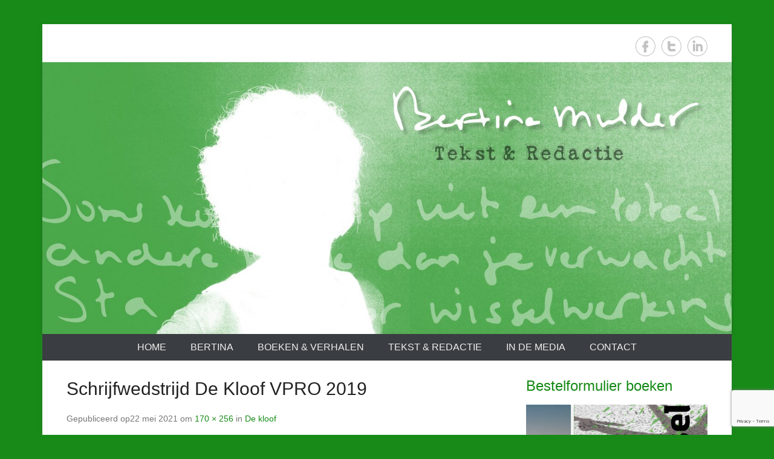

--- FILE ---
content_type: text/html; charset=UTF-8
request_url: https://bertinamulder.nl/de-kloof/schrijfwedstrijd-de-kloof-vpro-2019/
body_size: 13292
content:
<!DOCTYPE html> <!--[if IE 6]><html id="ie6" dir="ltr" lang="nl-NL" prefix="og: https://ogp.me/ns#"> <![endif]--> <!--[if IE 7]><html id="ie7" dir="ltr" lang="nl-NL" prefix="og: https://ogp.me/ns#"> <![endif]--> <!--[if IE 8]><html id="ie8" dir="ltr" lang="nl-NL" prefix="og: https://ogp.me/ns#"> <![endif]--> <!--[if !(IE 6) | !(IE 7) | !(IE 8)  ]><!--><html dir="ltr" lang="nl-NL" prefix="og: https://ogp.me/ns#"> <!--<![endif]--><head><meta charset="UTF-8" /><link rel="profile" href="http://gmpg.org/xfn/11" /><link rel="pingback" href="https://bertinamulder.nl/xmlrpc.php" /><link media="all" href="https://bertinamulder.nl/wp-content/cache/autoptimize/css/autoptimize_dc32256ddba476f997d3df712ab097f6.css" rel="stylesheet"><title>Schrijfwedstrijd De Kloof VPRO 2019 | Bertina Mulder Tekst &amp; Redactie</title><meta name="robots" content="max-image-preview:large" /><link rel="canonical" href="https://bertinamulder.nl/de-kloof/schrijfwedstrijd-de-kloof-vpro-2019/#main" /><meta name="generator" content="All in One SEO (AIOSEO) 4.9.0" /><meta property="og:locale" content="nl_NL" /><meta property="og:site_name" content="Bertina Mulder Tekst &amp; Redactie" /><meta property="og:type" content="article" /><meta property="og:title" content="Schrijfwedstrijd De Kloof VPRO 2019 | Bertina Mulder Tekst &amp; Redactie" /><meta property="og:url" content="https://bertinamulder.nl/de-kloof/schrijfwedstrijd-de-kloof-vpro-2019/#main" /><meta property="article:published_time" content="2021-05-22T09:50:30+00:00" /><meta property="article:modified_time" content="2021-05-22T09:50:30+00:00" /><meta name="twitter:card" content="summary" /><meta name="twitter:title" content="Schrijfwedstrijd De Kloof VPRO 2019 | Bertina Mulder Tekst &amp; Redactie" /> <script type="application/ld+json" class="aioseo-schema">{"@context":"https:\/\/schema.org","@graph":[{"@type":"BreadcrumbList","@id":"https:\/\/bertinamulder.nl\/de-kloof\/schrijfwedstrijd-de-kloof-vpro-2019\/#main#breadcrumblist","itemListElement":[{"@type":"ListItem","@id":"https:\/\/bertinamulder.nl#listItem","position":1,"name":"Home","item":"https:\/\/bertinamulder.nl","nextItem":{"@type":"ListItem","@id":"https:\/\/bertinamulder.nl\/de-kloof\/schrijfwedstrijd-de-kloof-vpro-2019\/#main#listItem","name":"Schrijfwedstrijd De Kloof VPRO 2019"}},{"@type":"ListItem","@id":"https:\/\/bertinamulder.nl\/de-kloof\/schrijfwedstrijd-de-kloof-vpro-2019\/#main#listItem","position":2,"name":"Schrijfwedstrijd De Kloof VPRO 2019","previousItem":{"@type":"ListItem","@id":"https:\/\/bertinamulder.nl#listItem","name":"Home"}}]},{"@type":"ItemPage","@id":"https:\/\/bertinamulder.nl\/de-kloof\/schrijfwedstrijd-de-kloof-vpro-2019\/#main#itempage","url":"https:\/\/bertinamulder.nl\/de-kloof\/schrijfwedstrijd-de-kloof-vpro-2019\/#main","name":"Schrijfwedstrijd De Kloof VPRO 2019 | Bertina Mulder Tekst & Redactie","inLanguage":"nl-NL","isPartOf":{"@id":"https:\/\/bertinamulder.nl\/#website"},"breadcrumb":{"@id":"https:\/\/bertinamulder.nl\/de-kloof\/schrijfwedstrijd-de-kloof-vpro-2019\/#main#breadcrumblist"},"author":{"@id":"https:\/\/bertinamulder.nl\/author\/admin\/#author"},"creator":{"@id":"https:\/\/bertinamulder.nl\/author\/admin\/#author"},"datePublished":"2021-05-22T09:50:30+00:00","dateModified":"2021-05-22T09:50:30+00:00"},{"@type":"Person","@id":"https:\/\/bertinamulder.nl\/#person","name":"Bertina Mulder","image":{"@type":"ImageObject","@id":"https:\/\/bertinamulder.nl\/de-kloof\/schrijfwedstrijd-de-kloof-vpro-2019\/#main#personImage","url":"https:\/\/secure.gravatar.com\/avatar\/48c8256a8c03693d25ceaadc7ee1da0597b787610fd549983c2aa8992032cbf2?s=96&d=mm&r=g","width":96,"height":96,"caption":"Bertina Mulder"}},{"@type":"Person","@id":"https:\/\/bertinamulder.nl\/author\/admin\/#author","url":"https:\/\/bertinamulder.nl\/author\/admin\/","name":"Bertina Mulder","image":{"@type":"ImageObject","@id":"https:\/\/bertinamulder.nl\/de-kloof\/schrijfwedstrijd-de-kloof-vpro-2019\/#main#authorImage","url":"https:\/\/secure.gravatar.com\/avatar\/48c8256a8c03693d25ceaadc7ee1da0597b787610fd549983c2aa8992032cbf2?s=96&d=mm&r=g","width":96,"height":96,"caption":"Bertina Mulder"}},{"@type":"WebSite","@id":"https:\/\/bertinamulder.nl\/#website","url":"https:\/\/bertinamulder.nl\/","name":"Bertina Mulder Tekst & Redactie","description":"auteur | webredacteur | tekstschrijver | corrector","inLanguage":"nl-NL","publisher":{"@id":"https:\/\/bertinamulder.nl\/#person"}}]}</script> <link rel='dns-prefetch' href='//www.googletagmanager.com' /><link rel="alternate" type="application/rss+xml" title="Bertina Mulder Tekst &amp; Redactie &raquo; feed" href="https://bertinamulder.nl/feed/" /><link rel="alternate" type="application/rss+xml" title="Bertina Mulder Tekst &amp; Redactie &raquo; reacties feed" href="https://bertinamulder.nl/comments/feed/" /><meta name="viewport" content="width=device-width, initial-scale=1, maximum-scale=1"><script defer src="[data-uri]"></script> <script type="text/javascript" src="https://bertinamulder.nl/wp-includes/js/jquery/jquery.min.js?ver=3.7.1" id="jquery-core-js"></script> <script defer type="text/javascript" src="https://bertinamulder.nl/wp-includes/js/jquery/jquery-migrate.min.js?ver=3.4.1" id="jquery-migrate-js"></script> <script defer type="text/javascript" src="https://bertinamulder.nl/wp-content/cache/autoptimize/js/autoptimize_single_dff68039b6b8cdf75ad36ff328976efd.js?ver=20120202" id="keyboard-image-navigation-js"></script> <!--[if lt IE 9]> <script type="text/javascript" src="https://bertinamulder.nl/wp-content/themes/catch-everest/js/html5.min.js?ver=3.7.3" id="catcheverest-html5-js"></script> <![endif]-->  <script defer type="text/javascript" src="https://www.googletagmanager.com/gtag/js?id=GT-KTT5X85Z" id="google_gtagjs-js"></script> <script defer id="google_gtagjs-js-after" src="[data-uri]"></script> <link rel="https://api.w.org/" href="https://bertinamulder.nl/wp-json/" /><link rel="alternate" title="JSON" type="application/json" href="https://bertinamulder.nl/wp-json/wp/v2/media/3924" /><link rel="EditURI" type="application/rsd+xml" title="RSD" href="https://bertinamulder.nl/xmlrpc.php?rsd" /><meta name="generator" content="WordPress 6.8.3" /><link rel='shortlink' href='https://bertinamulder.nl/?p=3924' /><link rel="alternate" title="oEmbed (JSON)" type="application/json+oembed" href="https://bertinamulder.nl/wp-json/oembed/1.0/embed?url=https%3A%2F%2Fbertinamulder.nl%2Fde-kloof%2Fschrijfwedstrijd-de-kloof-vpro-2019%2F%23main" /><link rel="alternate" title="oEmbed (XML)" type="text/xml+oembed" href="https://bertinamulder.nl/wp-json/oembed/1.0/embed?url=https%3A%2F%2Fbertinamulder.nl%2Fde-kloof%2Fschrijfwedstrijd-de-kloof-vpro-2019%2F%23main&#038;format=xml" /><meta name="generator" content="Site Kit by Google 1.166.0" /><link rel="icon" href="https://bertinamulder.nl/wp-content/uploads/2016/10/Uitsnede-header-hoofd-bm-150x150.jpg" sizes="32x32" /><link rel="icon" href="https://bertinamulder.nl/wp-content/uploads/2016/10/Uitsnede-header-hoofd-bm-300x298.jpg" sizes="192x192" /><link rel="apple-touch-icon" href="https://bertinamulder.nl/wp-content/uploads/2016/10/Uitsnede-header-hoofd-bm-300x298.jpg" /><meta name="msapplication-TileImage" content="https://bertinamulder.nl/wp-content/uploads/2016/10/Uitsnede-header-hoofd-bm.jpg" /></head><body class="attachment wp-singular attachment-template-default attachmentid-3924 attachment-jpeg custom-background wp-embed-responsive wp-theme-catch-everest wp-child-theme-bertina-mulder metaslider-plugin group-blog right-sidebar"><div id="page" class="hfeed site"> <a class="skip-link screen-reader-text" href="#content">Ga naar de inhoud</a><header id="masthead" role="banner"><div id="hgroup-wrap" class="container"><div id="header-left"><div id="hgroup"><p id="site-title"><a href="https://bertinamulder.nl/" rel="home">Bertina Mulder Tekst &amp; Redactie</a></p><p id="site-description">auteur | webredacteur | tekstschrijver | corrector</p></div></div><div id="header-right" class="header-sidebar widget-area"><aside class="widget widget_catcheverest_social_widget"><ul class="social-profile"><li class="facebook"><a href="https://www.facebook.com/bertina.mulder.71" title="Facebook" target="_blank">Facebook</a></li><li class="twitter"><a href="https://twitter.com/Bertina" title="Twitter" target="_blank">Twitter</a></li><li class="linkedin"><a href="https://www.linkedin.com/in/bertina-mulder-8613a322" title="LinkedIn" target="_blank">LinkedIn</a></li></ul></aside></div></div><div id="header-image"><img id="main-feat-img" class="wp-post-image" alt="" src="https://bertinamulder.nl/wp-content/uploads/2016/10/cropped-Header-groen3_HR.jpg" /></div><div id="primary-menu-wrapper" class="menu-wrapper"><div class="menu-toggle-wrapper"> <button id="menu-toggle" class="menu-toggle" aria-controls="main-menu" aria-expanded="false"><span class="menu-label">Menu</span></button></div><div class="menu-inside-wrapper"><nav id="site-navigation" class="main-navigation" role="navigation" aria-label="Primair menu"><ul id="primary-menu" class="menu nav-menu"><li id="menu-item-87" class="menu-item menu-item-type-post_type menu-item-object-page menu-item-home menu-item-87"><a href="https://bertinamulder.nl/">Home</a></li><li id="menu-item-139" class="menu-item menu-item-type-post_type menu-item-object-page menu-item-139"><a href="https://bertinamulder.nl/over-mij-2/">Bertina</a></li><li id="menu-item-1559" class="menu-item menu-item-type-post_type menu-item-object-page menu-item-has-children menu-item-1559"><a href="https://bertinamulder.nl/publicaties/">Boeken &#038; verhalen</a><ul class="sub-menu"><li id="menu-item-3525" class="menu-item menu-item-type-post_type menu-item-object-page menu-item-has-children menu-item-3525"><a href="https://bertinamulder.nl/de-ijsselbrief/">De IJsselbrief</a><ul class="sub-menu"><li id="menu-item-5140" class="menu-item menu-item-type-post_type menu-item-object-page menu-item-5140"><a href="https://bertinamulder.nl/lezers-over-de-ijsselbrief/">Lezers over De IJsselbrief</a></li></ul></li><li id="menu-item-5996" class="menu-item menu-item-type-post_type menu-item-object-page menu-item-5996"><a href="https://bertinamulder.nl/toegevoegde-waarde/">Toegevoegde waarde</a></li><li id="menu-item-5976" class="menu-item menu-item-type-post_type menu-item-object-page menu-item-5976"><a href="https://bertinamulder.nl/willys-wandeling-naar-nice-met-kat-jamy/">Jamy the adventure cat</a></li><li id="menu-item-2928" class="menu-item menu-item-type-post_type menu-item-object-page menu-item-has-children menu-item-2928"><a href="https://bertinamulder.nl/de-veluwse-verdwijning/">De Veluwse verdwijning</a><ul class="sub-menu"><li id="menu-item-3128" class="menu-item menu-item-type-post_type menu-item-object-page menu-item-3128"><a href="https://bertinamulder.nl/lezers-over-de-veluwse-verdwijning/">Lezers over De Veluwse verdwijning</a></li></ul></li><li id="menu-item-1457" class="menu-item menu-item-type-post_type menu-item-object-page menu-item-has-children menu-item-1457"><a href="https://bertinamulder.nl/de-rode-magneet/">De rode magneet</a><ul class="sub-menu"><li id="menu-item-1786" class="menu-item menu-item-type-post_type menu-item-object-page menu-item-1786"><a href="https://bertinamulder.nl/lezers-over-de-rode-magneet/">Lezers over De rode magneet</a></li></ul></li><li id="menu-item-1499" class="menu-item menu-item-type-post_type menu-item-object-page menu-item-has-children menu-item-1499"><a href="https://bertinamulder.nl/over-wisselwerking/">Wisselwerking</a><ul class="sub-menu"><li id="menu-item-5139" class="menu-item menu-item-type-post_type menu-item-object-page menu-item-5139"><a href="https://bertinamulder.nl/lezers-over-wisselwerking/">Lezers over Wisselwerking</a></li></ul></li><li id="menu-item-4490" class="menu-item menu-item-type-post_type menu-item-object-page menu-item-has-children menu-item-4490"><a href="https://bertinamulder.nl/korte-verhalen/">Korte verhalen/bundels</a><ul class="sub-menu"><li id="menu-item-6127" class="menu-item menu-item-type-post_type menu-item-object-page menu-item-6127"><a href="https://bertinamulder.nl/bundel-verraad/">Verraad (bundel)</a></li><li id="menu-item-6128" class="menu-item menu-item-type-post_type menu-item-object-page menu-item-6128"><a href="https://bertinamulder.nl/de-wadden-in-vogelvlucht/">De Wadden in vogelvlucht (bundel)</a></li></ul></li></ul></li><li id="menu-item-90" class="menu-item menu-item-type-post_type menu-item-object-page menu-item-90"><a href="https://bertinamulder.nl/webredactie/">Tekst &#038; redactie</a></li><li id="menu-item-289" class="menu-item menu-item-type-post_type menu-item-object-page menu-item-289"><a href="https://bertinamulder.nl/in-de-media/">In de media</a></li><li id="menu-item-88" class="menu-item menu-item-type-post_type menu-item-object-page menu-item-88"><a href="https://bertinamulder.nl/contact/">Contact</a></li><li class="default-menu"><a href="https://bertinamulder.nl/" title="Menu">Menu</a></li></ul></nav></div></div></header><div id="main" class="container"><div id="primary" class="content-area image-attachment"><div id="content" class="site-content" role="main"><article id="post-3924" class="post-3924 attachment type-attachment status-inherit hentry"><header class="entry-header"><h1 class="entry-title">Schrijfwedstrijd De Kloof VPRO 2019</h1><div class="entry-meta"> Gepubliceerd op<span class="entry-date"><time class="entry-date" datetime="2021-05-22T09:50:30+00:00" pubdate>22 mei 2021</time></span> om <a href="https://bertinamulder.nl/wp-content/uploads/2021/05/Schrijfwedstrijd-De-Kloof-VPRO-2019.jpg" title="Link naar volledige afbeelding">170 &times; 256</a> in <a href="https://bertinamulder.nl/de-kloof/" title="Terug naar De kloof" rel="gallery">De kloof</a></div><nav id="image-navigation" class="site-navigation"> <span class="previous-image"><a href='https://bertinamulder.nl/de-kloof/schrijfwedstrijd-de-kloof-vpro-2019-2/#main'>&larr; Vorige</a></span> <span class="next-image"></span></nav></header><div class="entry-content"><div class="entry-attachment"><div class="attachment"> <a href="https://bertinamulder.nl/de-kloof/schrijfwedstrijd-de-kloof-vpro-2019-2/#main" title="Schrijfwedstrijd De Kloof VPRO 2019" rel="attachment"><noscript><img width="170" height="256" src="https://bertinamulder.nl/wp-content/uploads/2021/05/Schrijfwedstrijd-De-Kloof-VPRO-2019.jpg" class="attachment-1200x1200 size-1200x1200" alt="" decoding="async" /></noscript><img width="170" height="256" src='data:image/svg+xml,%3Csvg%20xmlns=%22http://www.w3.org/2000/svg%22%20viewBox=%220%200%20170%20256%22%3E%3C/svg%3E' data-src="https://bertinamulder.nl/wp-content/uploads/2021/05/Schrijfwedstrijd-De-Kloof-VPRO-2019.jpg" class="lazyload attachment-1200x1200 size-1200x1200" alt="" decoding="async" /></a></div></div></div><footer class="entry-meta"> Reageren en trackbacks plaatsen is op dit moment gesloten.</footer></article><div id="comments" class="comments-area"></div></div></div><div id="secondary" class="widget-area" role="complementary"><aside id="block-2" class="widget widget_block"><h2 class="wp-block-heading"><a href="https://bertinamulder.nl/bestelformulier-boeken/" data-type="page" data-id="1410">Bestelformulier boeken</a></h2></aside><aside id="block-6" class="widget widget_block"><div id="metaslider-id-4831" style="width: 100%; margin: 0 auto;" class="ml-slider-3-102-0 metaslider metaslider-flex metaslider-4831 ml-slider has-carousel-mode ms-theme-default nav-hidden" role="region" aria-label="Boekenreeks" data-height="400" data-width="300"><div id="metaslider_container_4831"><div id="metaslider_4831"><ul class='slides'><li style="display: none; width: 100%;" class="slide-4836 ms-image " aria-roledescription="slide" data-date="2023-04-15 20:02:19" data-slide-type="image"><a href="https://bertinamulder.nl/bestelformulier-boeken/" target="_self" aria-label="View Slide Details" class="metaslider_image_link"><noscript><img decoding="async" src="https://bertinamulder.nl/wp-content/uploads/2023/04/Cover-De-IJsselbrief-300x400.jpg" height="400" width="300" alt="" class="slider-4831 slide-4836 msDefaultImage" title="De IJsselbrief" /></noscript><img decoding="async" src='data:image/svg+xml,%3Csvg%20xmlns=%22http://www.w3.org/2000/svg%22%20viewBox=%220%200%20300%20400%22%3E%3C/svg%3E' data-src="https://bertinamulder.nl/wp-content/uploads/2023/04/Cover-De-IJsselbrief-300x400.jpg" height="400" width="300" alt="" class="lazyload slider-4831 slide-4836 msDefaultImage" title="De IJsselbrief" /></a><div class="caption-wrap"><div class="caption"><div><a href="../bestelformulier-boeken/">De IJsselbrief</a></div></div></div></li><li style="display: none; width: 100%;" class="slide-4837 ms-image " aria-roledescription="slide" data-date="2023-04-15 20:02:19" data-slide-type="image"><a href="https://bertinamulder.nl/bestelformulier-boeken/" target="_self" aria-label="View Slide Details" class="metaslider_image_link"><noscript><img decoding="async" src="https://bertinamulder.nl/wp-content/uploads/2023/04/Cover-Wisselwerking-VOOR-high-res-300x400.jpg" height="400" width="300" alt="" class="slider-4831 slide-4837 msDefaultImage" title="Wisselwerking" /></noscript><img decoding="async" src='data:image/svg+xml,%3Csvg%20xmlns=%22http://www.w3.org/2000/svg%22%20viewBox=%220%200%20300%20400%22%3E%3C/svg%3E' data-src="https://bertinamulder.nl/wp-content/uploads/2023/04/Cover-Wisselwerking-VOOR-high-res-300x400.jpg" height="400" width="300" alt="" class="lazyload slider-4831 slide-4837 msDefaultImage" title="Wisselwerking" /></a><div class="caption-wrap"><div class="caption"><div><a href="../bestelformulier-boeken/">Wisselwerking</a></div></div></div></li><li style="display: none; width: 100%;" class="slide-4838 ms-image " aria-roledescription="slide" data-date="2023-04-15 20:02:20" data-slide-type="image"><a href="https://bertinamulder.nl/bestelformulier-boeken/" target="_self" aria-label="View Slide Details" class="metaslider_image_link"><noscript><img decoding="async" src="https://bertinamulder.nl/wp-content/uploads/2023/04/L_voorplat_De-Veluwse-verdwijning_B.Mulder_140x210mm-300x400.jpg" height="400" width="300" alt="" class="slider-4831 slide-4838 msDefaultImage" title="De Veluwse verdwijning" /></noscript><img decoding="async" src='data:image/svg+xml,%3Csvg%20xmlns=%22http://www.w3.org/2000/svg%22%20viewBox=%220%200%20300%20400%22%3E%3C/svg%3E' data-src="https://bertinamulder.nl/wp-content/uploads/2023/04/L_voorplat_De-Veluwse-verdwijning_B.Mulder_140x210mm-300x400.jpg" height="400" width="300" alt="" class="lazyload slider-4831 slide-4838 msDefaultImage" title="De Veluwse verdwijning" /></a><div class="caption-wrap"><div class="caption"><div><a href="../bestelformulier-boeken/">De Veluwse verdwijning</a></div></div></div></li><li style="display: none; width: 100%;" class="slide-4839 ms-image " aria-roledescription="slide" data-date="2023-04-15 20:02:20" data-slide-type="image"><a href="https://bertinamulder.nl/bestelformulier-boeken/" target="_self" aria-label="View Slide Details" class="metaslider_image_link"><noscript><img decoding="async" src="https://bertinamulder.nl/wp-content/uploads/2023/04/DEF-Voorkant-De-Rode-Magneet-300x400.jpg" height="400" width="300" alt="" class="slider-4831 slide-4839 msDefaultImage" title="De rode magneet" /></noscript><img decoding="async" src='data:image/svg+xml,%3Csvg%20xmlns=%22http://www.w3.org/2000/svg%22%20viewBox=%220%200%20300%20400%22%3E%3C/svg%3E' data-src="https://bertinamulder.nl/wp-content/uploads/2023/04/DEF-Voorkant-De-Rode-Magneet-300x400.jpg" height="400" width="300" alt="" class="lazyload slider-4831 slide-4839 msDefaultImage" title="De rode magneet" /></a><div class="caption-wrap"><div class="caption"><div><a href="../bestelformulier-boeken/">De rode magneet</a></div></div></div></li><li style="display: none; width: 100%;" class="slide-4844 ms-image " aria-roledescription="slide" data-date="2023-04-16 09:19:15" data-slide-type="image"><a href="https://bertinamulder.nl/bestelformulier-boeken/" target="_self" aria-label="View Slide Details" class="metaslider_image_link"><noscript><img decoding="async" src="https://bertinamulder.nl/wp-content/uploads/2021/07/Cover-De-Wadden-in-vogelvlucht-300x400.jpg" height="400" width="300" alt="" class="slider-4831 slide-4844 msDefaultImage" title="De Wadden in vogelvlucht" /></noscript><img decoding="async" src='data:image/svg+xml,%3Csvg%20xmlns=%22http://www.w3.org/2000/svg%22%20viewBox=%220%200%20300%20400%22%3E%3C/svg%3E' data-src="https://bertinamulder.nl/wp-content/uploads/2021/07/Cover-De-Wadden-in-vogelvlucht-300x400.jpg" height="400" width="300" alt="" class="lazyload slider-4831 slide-4844 msDefaultImage" title="De Wadden in vogelvlucht" /></a><div class="caption-wrap"><div class="caption"><div><a href="../bestelformulier-boeken/">De Wadden in vogelvlucht</a></div></div></div></li></ul></div></div></div></aside><aside id="recent-posts-2" class="widget widget_recent_entries"><h3 class="widget-title">Recente berichten</h3><ul><li> <a href="https://bertinamulder.nl/auteurs-uit-epe-op-bezoek-bij-bibliotheek-epe/">Auteurs uit Epe op bezoek bij bibliotheek Epe</a></li><li> <a href="https://bertinamulder.nl/sfeervol-auteursfestival-op-slot-loevestein/">Sfeervol auteursfestival op Slot Loevestein</a></li><li> <a href="https://bertinamulder.nl/ontmoet-acht-lokale-schrijvers-bij-bibliotheek-epe/">Ontmoet acht lokale schrijvers bij bibliotheek Epe</a></li><li> <a href="https://bertinamulder.nl/lezing-over-de-ijsselbrief-tijdens-auteursfestival-2025/">Lezing over De IJsselbrief tijdens Auteursfestival</a></li><li> <a href="https://bertinamulder.nl/gezellige-drukte-op-boekenmarkt-deventer/">Gezellige drukte op Boekenmarkt Deventer</a></li></ul></aside><aside id="categories-2" class="widget widget_categories"><h3 class="widget-title">Categorieën</h3><form action="https://bertinamulder.nl" method="get"><label class="screen-reader-text" for="cat">Categorieën</label><select  name='cat' id='cat' class='postform'><option value='-1'>Categorie selecteren</option><option class="level-0" value="26">Aanbieding&nbsp;&nbsp;(5)</option><option class="level-0" value="5">Activiteiten&nbsp;&nbsp;(47)</option><option class="level-0" value="3">Algemeen&nbsp;&nbsp;(9)</option><option class="level-0" value="62">Auteursfestival&nbsp;&nbsp;(3)</option><option class="level-0" value="29">Awards en nominaties&nbsp;&nbsp;(18)</option><option class="level-0" value="23">Blogtour&nbsp;&nbsp;(14)</option><option class="level-0" value="4">Boeken&nbsp;&nbsp;(251)</option><option class="level-0" value="42">Boekenweek&nbsp;&nbsp;(8)</option><option class="level-0" value="51">Boeklancering&nbsp;&nbsp;(3)</option><option class="level-0" value="54">Boekpresentatie&nbsp;&nbsp;(3)</option><option class="level-0" value="57">Bundel Verraad&nbsp;&nbsp;(2)</option><option class="level-0" value="27">Columns&nbsp;&nbsp;(2)</option><option class="level-0" value="31">De IJsselbrief&nbsp;&nbsp;(44)</option><option class="level-0" value="16">De IJsvogel&nbsp;&nbsp;(6)</option><option class="level-0" value="13">De rode magneet&nbsp;&nbsp;(93)</option><option class="level-0" value="30">De Veluwse verdwijning&nbsp;&nbsp;(36)</option><option class="level-0" value="43">Eilandverhalen&nbsp;&nbsp;(14)</option><option class="level-0" value="55">Film&nbsp;&nbsp;(2)</option><option class="level-0" value="6">Foto&#8217;s&nbsp;&nbsp;(10)</option><option class="level-0" value="24">Interviews&nbsp;&nbsp;(30)</option><option class="level-0" value="12">Korte verhalen&nbsp;&nbsp;(29)</option><option class="level-0" value="58">Luisterboek&nbsp;&nbsp;(1)</option><option class="level-0" value="14">Publicaties&nbsp;&nbsp;(11)</option><option class="level-0" value="15">Samenwerkingsprojecten&nbsp;&nbsp;(26)</option><option class="level-0" value="25">Signeersessie&nbsp;&nbsp;(29)</option><option class="level-0" value="60">Toegevoegde waarde&nbsp;&nbsp;(1)</option><option class="level-0" value="59">Willy en kat Jamy&nbsp;&nbsp;(5)</option><option class="level-0" value="22">Winactie&nbsp;&nbsp;(34)</option><option class="level-0" value="11">Wisselwerking&nbsp;&nbsp;(51)</option><option class="level-0" value="21">Workshops en lezingen&nbsp;&nbsp;(13)</option> </select></form><script defer src="[data-uri]"></script> </aside><aside id="archives-2" class="widget widget_archive"><h3 class="widget-title">Archieven</h3> <label class="screen-reader-text" for="archives-dropdown-2">Archieven</label> <select id="archives-dropdown-2" name="archive-dropdown"><option value="">Maand selecteren</option><option value='https://bertinamulder.nl/2025/11/'> november 2025</option><option value='https://bertinamulder.nl/2025/10/'> oktober 2025</option><option value='https://bertinamulder.nl/2025/08/'> augustus 2025</option><option value='https://bertinamulder.nl/2025/06/'> juni 2025</option><option value='https://bertinamulder.nl/2025/04/'> april 2025</option><option value='https://bertinamulder.nl/2025/03/'> maart 2025</option><option value='https://bertinamulder.nl/2025/02/'> februari 2025</option><option value='https://bertinamulder.nl/2024/11/'> november 2024</option><option value='https://bertinamulder.nl/2024/08/'> augustus 2024</option><option value='https://bertinamulder.nl/2024/07/'> juli 2024</option><option value='https://bertinamulder.nl/2024/06/'> juni 2024</option><option value='https://bertinamulder.nl/2024/05/'> mei 2024</option><option value='https://bertinamulder.nl/2024/04/'> april 2024</option><option value='https://bertinamulder.nl/2024/03/'> maart 2024</option><option value='https://bertinamulder.nl/2024/02/'> februari 2024</option><option value='https://bertinamulder.nl/2024/01/'> januari 2024</option><option value='https://bertinamulder.nl/2023/12/'> december 2023</option><option value='https://bertinamulder.nl/2023/11/'> november 2023</option><option value='https://bertinamulder.nl/2023/10/'> oktober 2023</option><option value='https://bertinamulder.nl/2023/09/'> september 2023</option><option value='https://bertinamulder.nl/2023/08/'> augustus 2023</option><option value='https://bertinamulder.nl/2023/07/'> juli 2023</option><option value='https://bertinamulder.nl/2023/06/'> juni 2023</option><option value='https://bertinamulder.nl/2023/05/'> mei 2023</option><option value='https://bertinamulder.nl/2023/04/'> april 2023</option><option value='https://bertinamulder.nl/2023/03/'> maart 2023</option><option value='https://bertinamulder.nl/2023/02/'> februari 2023</option><option value='https://bertinamulder.nl/2023/01/'> januari 2023</option><option value='https://bertinamulder.nl/2022/12/'> december 2022</option><option value='https://bertinamulder.nl/2022/11/'> november 2022</option><option value='https://bertinamulder.nl/2022/08/'> augustus 2022</option><option value='https://bertinamulder.nl/2022/05/'> mei 2022</option><option value='https://bertinamulder.nl/2022/04/'> april 2022</option><option value='https://bertinamulder.nl/2022/03/'> maart 2022</option><option value='https://bertinamulder.nl/2022/01/'> januari 2022</option><option value='https://bertinamulder.nl/2021/12/'> december 2021</option><option value='https://bertinamulder.nl/2021/11/'> november 2021</option><option value='https://bertinamulder.nl/2021/10/'> oktober 2021</option><option value='https://bertinamulder.nl/2021/09/'> september 2021</option><option value='https://bertinamulder.nl/2021/08/'> augustus 2021</option><option value='https://bertinamulder.nl/2021/07/'> juli 2021</option><option value='https://bertinamulder.nl/2021/06/'> juni 2021</option><option value='https://bertinamulder.nl/2021/05/'> mei 2021</option><option value='https://bertinamulder.nl/2021/02/'> februari 2021</option><option value='https://bertinamulder.nl/2020/12/'> december 2020</option><option value='https://bertinamulder.nl/2020/10/'> oktober 2020</option><option value='https://bertinamulder.nl/2020/06/'> juni 2020</option><option value='https://bertinamulder.nl/2020/05/'> mei 2020</option><option value='https://bertinamulder.nl/2020/03/'> maart 2020</option><option value='https://bertinamulder.nl/2020/02/'> februari 2020</option><option value='https://bertinamulder.nl/2020/01/'> januari 2020</option><option value='https://bertinamulder.nl/2019/12/'> december 2019</option><option value='https://bertinamulder.nl/2019/11/'> november 2019</option><option value='https://bertinamulder.nl/2019/10/'> oktober 2019</option><option value='https://bertinamulder.nl/2019/09/'> september 2019</option><option value='https://bertinamulder.nl/2019/08/'> augustus 2019</option><option value='https://bertinamulder.nl/2019/07/'> juli 2019</option><option value='https://bertinamulder.nl/2019/06/'> juni 2019</option><option value='https://bertinamulder.nl/2019/05/'> mei 2019</option><option value='https://bertinamulder.nl/2019/04/'> april 2019</option><option value='https://bertinamulder.nl/2019/03/'> maart 2019</option><option value='https://bertinamulder.nl/2019/02/'> februari 2019</option><option value='https://bertinamulder.nl/2019/01/'> januari 2019</option><option value='https://bertinamulder.nl/2018/12/'> december 2018</option><option value='https://bertinamulder.nl/2018/11/'> november 2018</option><option value='https://bertinamulder.nl/2018/10/'> oktober 2018</option><option value='https://bertinamulder.nl/2018/09/'> september 2018</option><option value='https://bertinamulder.nl/2018/08/'> augustus 2018</option><option value='https://bertinamulder.nl/2018/07/'> juli 2018</option><option value='https://bertinamulder.nl/2018/06/'> juni 2018</option><option value='https://bertinamulder.nl/2018/05/'> mei 2018</option><option value='https://bertinamulder.nl/2018/04/'> april 2018</option><option value='https://bertinamulder.nl/2018/03/'> maart 2018</option><option value='https://bertinamulder.nl/2018/02/'> februari 2018</option><option value='https://bertinamulder.nl/2018/01/'> januari 2018</option><option value='https://bertinamulder.nl/2017/12/'> december 2017</option><option value='https://bertinamulder.nl/2017/11/'> november 2017</option><option value='https://bertinamulder.nl/2017/10/'> oktober 2017</option><option value='https://bertinamulder.nl/2017/09/'> september 2017</option><option value='https://bertinamulder.nl/2017/08/'> augustus 2017</option><option value='https://bertinamulder.nl/2017/07/'> juli 2017</option><option value='https://bertinamulder.nl/2017/06/'> juni 2017</option><option value='https://bertinamulder.nl/2017/04/'> april 2017</option><option value='https://bertinamulder.nl/2017/03/'> maart 2017</option><option value='https://bertinamulder.nl/2017/02/'> februari 2017</option><option value='https://bertinamulder.nl/2017/01/'> januari 2017</option><option value='https://bertinamulder.nl/2016/12/'> december 2016</option><option value='https://bertinamulder.nl/2016/11/'> november 2016</option> </select> <script defer src="[data-uri]"></script> </aside><aside id="block-5" class="widget widget_block widget_search"><form role="search" method="get" action="https://bertinamulder.nl/" class="wp-block-search__button-outside wp-block-search__text-button wp-block-search"    ><label class="wp-block-search__label" for="wp-block-search__input-1" >Zoeken</label><div class="wp-block-search__inside-wrapper " ><input class="wp-block-search__input" id="wp-block-search__input-1" placeholder="" value="" type="search" name="s" required /><button aria-label="Zoeken" class="wp-block-search__button wp-element-button" type="submit" >Zoeken</button></div></form></aside><aside id="block-4" class="widget widget_block"><div class="wp-block-columns is-layout-flex wp-container-core-columns-is-layout-9d6595d7 wp-block-columns-is-layout-flex"><div class="wp-block-column is-layout-flow wp-block-column-is-layout-flow"></div></div></aside></div></div><footer id="colophon" role="contentinfo"><div id="site-generator" class="container"><div class="site-info"><div class="copyright">Copyright &copy; 2026 <a href="https://bertinamulder.nl/" title="Bertina Mulder Tekst &amp; Redactie" ><span>Bertina Mulder Tekst &amp; Redactie</span></a> Alle rechten voorbehouden.</div><div class="powered"><span class="theme-name">Catch Everest Theme door </span><span class="theme-author"><a href="https://catchthemes.com/" target="_blank" title="Catch Themes">Catch Themes</a></span></div></div></div></footer> <a href="#masthead" id="scrollup"></a></div> <script type="speculationrules">{"prefetch":[{"source":"document","where":{"and":[{"href_matches":"\/*"},{"not":{"href_matches":["\/wp-*.php","\/wp-admin\/*","\/wp-content\/uploads\/*","\/wp-content\/*","\/wp-content\/plugins\/*","\/wp-content\/themes\/bertina-mulder\/*","\/wp-content\/themes\/catch-everest\/*","\/*\\?(.+)"]}},{"not":{"selector_matches":"a[rel~=\"nofollow\"]"}},{"not":{"selector_matches":".no-prefetch, .no-prefetch a"}}]},"eagerness":"conservative"}]}</script> <noscript><style>.lazyload{display:none;}</style></noscript><script data-noptimize="1">window.lazySizesConfig=window.lazySizesConfig||{};window.lazySizesConfig.loadMode=1;</script><script defer data-noptimize="1" src='https://bertinamulder.nl/wp-content/plugins/autoptimize/classes/external/js/lazysizes.min.js?ao_version=3.1.13'></script> <style id='core-block-supports-inline-css' type='text/css'>.wp-container-core-columns-is-layout-9d6595d7{flex-wrap:nowrap;}</style> <script type="module"  src="https://bertinamulder.nl/wp-content/plugins/all-in-one-seo-pack/dist/Lite/assets/table-of-contents.95d0dfce.js?ver=4.9.0" id="aioseo/js/src/vue/standalone/blocks/table-of-contents/frontend.js-js"></script> <script type="text/javascript" src="https://bertinamulder.nl/wp-includes/js/dist/hooks.min.js?ver=4d63a3d491d11ffd8ac6" id="wp-hooks-js"></script> <script type="text/javascript" src="https://bertinamulder.nl/wp-includes/js/dist/i18n.min.js?ver=5e580eb46a90c2b997e6" id="wp-i18n-js"></script> <script defer id="wp-i18n-js-after" src="[data-uri]"></script> <script defer type="text/javascript" src="https://bertinamulder.nl/wp-content/cache/autoptimize/js/autoptimize_single_96e7dc3f0e8559e4a3f3ca40b17ab9c3.js?ver=6.1.3" id="swv-js"></script> <script defer id="contact-form-7-js-translations" src="[data-uri]"></script> <script defer id="contact-form-7-js-before" src="[data-uri]"></script> <script defer type="text/javascript" src="https://bertinamulder.nl/wp-content/cache/autoptimize/js/autoptimize_single_2912c657d0592cc532dff73d0d2ce7bb.js?ver=6.1.3" id="contact-form-7-js"></script> <script defer id="catcheverest-menu-js-extra" src="[data-uri]"></script> <script defer type="text/javascript" src="https://bertinamulder.nl/wp-content/themes/catch-everest/js/catcheverest-menu.min.js?ver=1.0.0" id="catcheverest-menu-js"></script> <script defer type="text/javascript" src="https://bertinamulder.nl/wp-content/themes/catch-everest/js/navigation.min.js?ver=20150601" id="catcheverest-navigation-js"></script> <script defer type="text/javascript" src="https://bertinamulder.nl/wp-content/themes/catch-everest/js/catcheverest-scrollup.min.js?ver=20072014" id="catcheverest-scrollup-js"></script> <script defer type="text/javascript" src="https://www.google.com/recaptcha/api.js?render=6LfnmYsUAAAAACVxFp6-DxNyHuWZNa525MhlahQS&amp;ver=3.0" id="google-recaptcha-js"></script> <script type="text/javascript" src="https://bertinamulder.nl/wp-includes/js/dist/vendor/wp-polyfill.min.js?ver=3.15.0" id="wp-polyfill-js"></script> <script defer id="wpcf7-recaptcha-js-before" src="[data-uri]"></script> <script defer type="text/javascript" src="https://bertinamulder.nl/wp-content/cache/autoptimize/js/autoptimize_single_ec0187677793456f98473f49d9e9b95f.js?ver=6.1.3" id="wpcf7-recaptcha-js"></script> <script defer type="text/javascript" src="https://bertinamulder.nl/wp-content/plugins/ml-slider/assets/sliders/flexslider/jquery.flexslider.min.js?ver=3.102.0" id="metaslider-flex-slider-js"></script> <script defer id="metaslider-flex-slider-js-after" src="[data-uri]"></script> <script defer id="metaslider-script-js-extra" src="[data-uri]"></script> <script defer type="text/javascript" src="https://bertinamulder.nl/wp-content/plugins/ml-slider/assets/metaslider/script.min.js?ver=3.102.0" id="metaslider-script-js"></script> <script defer type="text/javascript" src="https://bertinamulder.nl/wp-content/plugins/ml-slider/assets/easing/jQuery.easing.min.js?ver=3.102.0" id="metaslider-easing-js"></script> <script defer id="slb_context" src="[data-uri]"></script> </body></html>

--- FILE ---
content_type: text/html; charset=utf-8
request_url: https://www.google.com/recaptcha/api2/anchor?ar=1&k=6LfnmYsUAAAAACVxFp6-DxNyHuWZNa525MhlahQS&co=aHR0cHM6Ly9iZXJ0aW5hbXVsZGVyLm5sOjQ0Mw..&hl=en&v=PoyoqOPhxBO7pBk68S4YbpHZ&size=invisible&anchor-ms=20000&execute-ms=30000&cb=v9xpbyo3vsk3
body_size: 48527
content:
<!DOCTYPE HTML><html dir="ltr" lang="en"><head><meta http-equiv="Content-Type" content="text/html; charset=UTF-8">
<meta http-equiv="X-UA-Compatible" content="IE=edge">
<title>reCAPTCHA</title>
<style type="text/css">
/* cyrillic-ext */
@font-face {
  font-family: 'Roboto';
  font-style: normal;
  font-weight: 400;
  font-stretch: 100%;
  src: url(//fonts.gstatic.com/s/roboto/v48/KFO7CnqEu92Fr1ME7kSn66aGLdTylUAMa3GUBHMdazTgWw.woff2) format('woff2');
  unicode-range: U+0460-052F, U+1C80-1C8A, U+20B4, U+2DE0-2DFF, U+A640-A69F, U+FE2E-FE2F;
}
/* cyrillic */
@font-face {
  font-family: 'Roboto';
  font-style: normal;
  font-weight: 400;
  font-stretch: 100%;
  src: url(//fonts.gstatic.com/s/roboto/v48/KFO7CnqEu92Fr1ME7kSn66aGLdTylUAMa3iUBHMdazTgWw.woff2) format('woff2');
  unicode-range: U+0301, U+0400-045F, U+0490-0491, U+04B0-04B1, U+2116;
}
/* greek-ext */
@font-face {
  font-family: 'Roboto';
  font-style: normal;
  font-weight: 400;
  font-stretch: 100%;
  src: url(//fonts.gstatic.com/s/roboto/v48/KFO7CnqEu92Fr1ME7kSn66aGLdTylUAMa3CUBHMdazTgWw.woff2) format('woff2');
  unicode-range: U+1F00-1FFF;
}
/* greek */
@font-face {
  font-family: 'Roboto';
  font-style: normal;
  font-weight: 400;
  font-stretch: 100%;
  src: url(//fonts.gstatic.com/s/roboto/v48/KFO7CnqEu92Fr1ME7kSn66aGLdTylUAMa3-UBHMdazTgWw.woff2) format('woff2');
  unicode-range: U+0370-0377, U+037A-037F, U+0384-038A, U+038C, U+038E-03A1, U+03A3-03FF;
}
/* math */
@font-face {
  font-family: 'Roboto';
  font-style: normal;
  font-weight: 400;
  font-stretch: 100%;
  src: url(//fonts.gstatic.com/s/roboto/v48/KFO7CnqEu92Fr1ME7kSn66aGLdTylUAMawCUBHMdazTgWw.woff2) format('woff2');
  unicode-range: U+0302-0303, U+0305, U+0307-0308, U+0310, U+0312, U+0315, U+031A, U+0326-0327, U+032C, U+032F-0330, U+0332-0333, U+0338, U+033A, U+0346, U+034D, U+0391-03A1, U+03A3-03A9, U+03B1-03C9, U+03D1, U+03D5-03D6, U+03F0-03F1, U+03F4-03F5, U+2016-2017, U+2034-2038, U+203C, U+2040, U+2043, U+2047, U+2050, U+2057, U+205F, U+2070-2071, U+2074-208E, U+2090-209C, U+20D0-20DC, U+20E1, U+20E5-20EF, U+2100-2112, U+2114-2115, U+2117-2121, U+2123-214F, U+2190, U+2192, U+2194-21AE, U+21B0-21E5, U+21F1-21F2, U+21F4-2211, U+2213-2214, U+2216-22FF, U+2308-230B, U+2310, U+2319, U+231C-2321, U+2336-237A, U+237C, U+2395, U+239B-23B7, U+23D0, U+23DC-23E1, U+2474-2475, U+25AF, U+25B3, U+25B7, U+25BD, U+25C1, U+25CA, U+25CC, U+25FB, U+266D-266F, U+27C0-27FF, U+2900-2AFF, U+2B0E-2B11, U+2B30-2B4C, U+2BFE, U+3030, U+FF5B, U+FF5D, U+1D400-1D7FF, U+1EE00-1EEFF;
}
/* symbols */
@font-face {
  font-family: 'Roboto';
  font-style: normal;
  font-weight: 400;
  font-stretch: 100%;
  src: url(//fonts.gstatic.com/s/roboto/v48/KFO7CnqEu92Fr1ME7kSn66aGLdTylUAMaxKUBHMdazTgWw.woff2) format('woff2');
  unicode-range: U+0001-000C, U+000E-001F, U+007F-009F, U+20DD-20E0, U+20E2-20E4, U+2150-218F, U+2190, U+2192, U+2194-2199, U+21AF, U+21E6-21F0, U+21F3, U+2218-2219, U+2299, U+22C4-22C6, U+2300-243F, U+2440-244A, U+2460-24FF, U+25A0-27BF, U+2800-28FF, U+2921-2922, U+2981, U+29BF, U+29EB, U+2B00-2BFF, U+4DC0-4DFF, U+FFF9-FFFB, U+10140-1018E, U+10190-1019C, U+101A0, U+101D0-101FD, U+102E0-102FB, U+10E60-10E7E, U+1D2C0-1D2D3, U+1D2E0-1D37F, U+1F000-1F0FF, U+1F100-1F1AD, U+1F1E6-1F1FF, U+1F30D-1F30F, U+1F315, U+1F31C, U+1F31E, U+1F320-1F32C, U+1F336, U+1F378, U+1F37D, U+1F382, U+1F393-1F39F, U+1F3A7-1F3A8, U+1F3AC-1F3AF, U+1F3C2, U+1F3C4-1F3C6, U+1F3CA-1F3CE, U+1F3D4-1F3E0, U+1F3ED, U+1F3F1-1F3F3, U+1F3F5-1F3F7, U+1F408, U+1F415, U+1F41F, U+1F426, U+1F43F, U+1F441-1F442, U+1F444, U+1F446-1F449, U+1F44C-1F44E, U+1F453, U+1F46A, U+1F47D, U+1F4A3, U+1F4B0, U+1F4B3, U+1F4B9, U+1F4BB, U+1F4BF, U+1F4C8-1F4CB, U+1F4D6, U+1F4DA, U+1F4DF, U+1F4E3-1F4E6, U+1F4EA-1F4ED, U+1F4F7, U+1F4F9-1F4FB, U+1F4FD-1F4FE, U+1F503, U+1F507-1F50B, U+1F50D, U+1F512-1F513, U+1F53E-1F54A, U+1F54F-1F5FA, U+1F610, U+1F650-1F67F, U+1F687, U+1F68D, U+1F691, U+1F694, U+1F698, U+1F6AD, U+1F6B2, U+1F6B9-1F6BA, U+1F6BC, U+1F6C6-1F6CF, U+1F6D3-1F6D7, U+1F6E0-1F6EA, U+1F6F0-1F6F3, U+1F6F7-1F6FC, U+1F700-1F7FF, U+1F800-1F80B, U+1F810-1F847, U+1F850-1F859, U+1F860-1F887, U+1F890-1F8AD, U+1F8B0-1F8BB, U+1F8C0-1F8C1, U+1F900-1F90B, U+1F93B, U+1F946, U+1F984, U+1F996, U+1F9E9, U+1FA00-1FA6F, U+1FA70-1FA7C, U+1FA80-1FA89, U+1FA8F-1FAC6, U+1FACE-1FADC, U+1FADF-1FAE9, U+1FAF0-1FAF8, U+1FB00-1FBFF;
}
/* vietnamese */
@font-face {
  font-family: 'Roboto';
  font-style: normal;
  font-weight: 400;
  font-stretch: 100%;
  src: url(//fonts.gstatic.com/s/roboto/v48/KFO7CnqEu92Fr1ME7kSn66aGLdTylUAMa3OUBHMdazTgWw.woff2) format('woff2');
  unicode-range: U+0102-0103, U+0110-0111, U+0128-0129, U+0168-0169, U+01A0-01A1, U+01AF-01B0, U+0300-0301, U+0303-0304, U+0308-0309, U+0323, U+0329, U+1EA0-1EF9, U+20AB;
}
/* latin-ext */
@font-face {
  font-family: 'Roboto';
  font-style: normal;
  font-weight: 400;
  font-stretch: 100%;
  src: url(//fonts.gstatic.com/s/roboto/v48/KFO7CnqEu92Fr1ME7kSn66aGLdTylUAMa3KUBHMdazTgWw.woff2) format('woff2');
  unicode-range: U+0100-02BA, U+02BD-02C5, U+02C7-02CC, U+02CE-02D7, U+02DD-02FF, U+0304, U+0308, U+0329, U+1D00-1DBF, U+1E00-1E9F, U+1EF2-1EFF, U+2020, U+20A0-20AB, U+20AD-20C0, U+2113, U+2C60-2C7F, U+A720-A7FF;
}
/* latin */
@font-face {
  font-family: 'Roboto';
  font-style: normal;
  font-weight: 400;
  font-stretch: 100%;
  src: url(//fonts.gstatic.com/s/roboto/v48/KFO7CnqEu92Fr1ME7kSn66aGLdTylUAMa3yUBHMdazQ.woff2) format('woff2');
  unicode-range: U+0000-00FF, U+0131, U+0152-0153, U+02BB-02BC, U+02C6, U+02DA, U+02DC, U+0304, U+0308, U+0329, U+2000-206F, U+20AC, U+2122, U+2191, U+2193, U+2212, U+2215, U+FEFF, U+FFFD;
}
/* cyrillic-ext */
@font-face {
  font-family: 'Roboto';
  font-style: normal;
  font-weight: 500;
  font-stretch: 100%;
  src: url(//fonts.gstatic.com/s/roboto/v48/KFO7CnqEu92Fr1ME7kSn66aGLdTylUAMa3GUBHMdazTgWw.woff2) format('woff2');
  unicode-range: U+0460-052F, U+1C80-1C8A, U+20B4, U+2DE0-2DFF, U+A640-A69F, U+FE2E-FE2F;
}
/* cyrillic */
@font-face {
  font-family: 'Roboto';
  font-style: normal;
  font-weight: 500;
  font-stretch: 100%;
  src: url(//fonts.gstatic.com/s/roboto/v48/KFO7CnqEu92Fr1ME7kSn66aGLdTylUAMa3iUBHMdazTgWw.woff2) format('woff2');
  unicode-range: U+0301, U+0400-045F, U+0490-0491, U+04B0-04B1, U+2116;
}
/* greek-ext */
@font-face {
  font-family: 'Roboto';
  font-style: normal;
  font-weight: 500;
  font-stretch: 100%;
  src: url(//fonts.gstatic.com/s/roboto/v48/KFO7CnqEu92Fr1ME7kSn66aGLdTylUAMa3CUBHMdazTgWw.woff2) format('woff2');
  unicode-range: U+1F00-1FFF;
}
/* greek */
@font-face {
  font-family: 'Roboto';
  font-style: normal;
  font-weight: 500;
  font-stretch: 100%;
  src: url(//fonts.gstatic.com/s/roboto/v48/KFO7CnqEu92Fr1ME7kSn66aGLdTylUAMa3-UBHMdazTgWw.woff2) format('woff2');
  unicode-range: U+0370-0377, U+037A-037F, U+0384-038A, U+038C, U+038E-03A1, U+03A3-03FF;
}
/* math */
@font-face {
  font-family: 'Roboto';
  font-style: normal;
  font-weight: 500;
  font-stretch: 100%;
  src: url(//fonts.gstatic.com/s/roboto/v48/KFO7CnqEu92Fr1ME7kSn66aGLdTylUAMawCUBHMdazTgWw.woff2) format('woff2');
  unicode-range: U+0302-0303, U+0305, U+0307-0308, U+0310, U+0312, U+0315, U+031A, U+0326-0327, U+032C, U+032F-0330, U+0332-0333, U+0338, U+033A, U+0346, U+034D, U+0391-03A1, U+03A3-03A9, U+03B1-03C9, U+03D1, U+03D5-03D6, U+03F0-03F1, U+03F4-03F5, U+2016-2017, U+2034-2038, U+203C, U+2040, U+2043, U+2047, U+2050, U+2057, U+205F, U+2070-2071, U+2074-208E, U+2090-209C, U+20D0-20DC, U+20E1, U+20E5-20EF, U+2100-2112, U+2114-2115, U+2117-2121, U+2123-214F, U+2190, U+2192, U+2194-21AE, U+21B0-21E5, U+21F1-21F2, U+21F4-2211, U+2213-2214, U+2216-22FF, U+2308-230B, U+2310, U+2319, U+231C-2321, U+2336-237A, U+237C, U+2395, U+239B-23B7, U+23D0, U+23DC-23E1, U+2474-2475, U+25AF, U+25B3, U+25B7, U+25BD, U+25C1, U+25CA, U+25CC, U+25FB, U+266D-266F, U+27C0-27FF, U+2900-2AFF, U+2B0E-2B11, U+2B30-2B4C, U+2BFE, U+3030, U+FF5B, U+FF5D, U+1D400-1D7FF, U+1EE00-1EEFF;
}
/* symbols */
@font-face {
  font-family: 'Roboto';
  font-style: normal;
  font-weight: 500;
  font-stretch: 100%;
  src: url(//fonts.gstatic.com/s/roboto/v48/KFO7CnqEu92Fr1ME7kSn66aGLdTylUAMaxKUBHMdazTgWw.woff2) format('woff2');
  unicode-range: U+0001-000C, U+000E-001F, U+007F-009F, U+20DD-20E0, U+20E2-20E4, U+2150-218F, U+2190, U+2192, U+2194-2199, U+21AF, U+21E6-21F0, U+21F3, U+2218-2219, U+2299, U+22C4-22C6, U+2300-243F, U+2440-244A, U+2460-24FF, U+25A0-27BF, U+2800-28FF, U+2921-2922, U+2981, U+29BF, U+29EB, U+2B00-2BFF, U+4DC0-4DFF, U+FFF9-FFFB, U+10140-1018E, U+10190-1019C, U+101A0, U+101D0-101FD, U+102E0-102FB, U+10E60-10E7E, U+1D2C0-1D2D3, U+1D2E0-1D37F, U+1F000-1F0FF, U+1F100-1F1AD, U+1F1E6-1F1FF, U+1F30D-1F30F, U+1F315, U+1F31C, U+1F31E, U+1F320-1F32C, U+1F336, U+1F378, U+1F37D, U+1F382, U+1F393-1F39F, U+1F3A7-1F3A8, U+1F3AC-1F3AF, U+1F3C2, U+1F3C4-1F3C6, U+1F3CA-1F3CE, U+1F3D4-1F3E0, U+1F3ED, U+1F3F1-1F3F3, U+1F3F5-1F3F7, U+1F408, U+1F415, U+1F41F, U+1F426, U+1F43F, U+1F441-1F442, U+1F444, U+1F446-1F449, U+1F44C-1F44E, U+1F453, U+1F46A, U+1F47D, U+1F4A3, U+1F4B0, U+1F4B3, U+1F4B9, U+1F4BB, U+1F4BF, U+1F4C8-1F4CB, U+1F4D6, U+1F4DA, U+1F4DF, U+1F4E3-1F4E6, U+1F4EA-1F4ED, U+1F4F7, U+1F4F9-1F4FB, U+1F4FD-1F4FE, U+1F503, U+1F507-1F50B, U+1F50D, U+1F512-1F513, U+1F53E-1F54A, U+1F54F-1F5FA, U+1F610, U+1F650-1F67F, U+1F687, U+1F68D, U+1F691, U+1F694, U+1F698, U+1F6AD, U+1F6B2, U+1F6B9-1F6BA, U+1F6BC, U+1F6C6-1F6CF, U+1F6D3-1F6D7, U+1F6E0-1F6EA, U+1F6F0-1F6F3, U+1F6F7-1F6FC, U+1F700-1F7FF, U+1F800-1F80B, U+1F810-1F847, U+1F850-1F859, U+1F860-1F887, U+1F890-1F8AD, U+1F8B0-1F8BB, U+1F8C0-1F8C1, U+1F900-1F90B, U+1F93B, U+1F946, U+1F984, U+1F996, U+1F9E9, U+1FA00-1FA6F, U+1FA70-1FA7C, U+1FA80-1FA89, U+1FA8F-1FAC6, U+1FACE-1FADC, U+1FADF-1FAE9, U+1FAF0-1FAF8, U+1FB00-1FBFF;
}
/* vietnamese */
@font-face {
  font-family: 'Roboto';
  font-style: normal;
  font-weight: 500;
  font-stretch: 100%;
  src: url(//fonts.gstatic.com/s/roboto/v48/KFO7CnqEu92Fr1ME7kSn66aGLdTylUAMa3OUBHMdazTgWw.woff2) format('woff2');
  unicode-range: U+0102-0103, U+0110-0111, U+0128-0129, U+0168-0169, U+01A0-01A1, U+01AF-01B0, U+0300-0301, U+0303-0304, U+0308-0309, U+0323, U+0329, U+1EA0-1EF9, U+20AB;
}
/* latin-ext */
@font-face {
  font-family: 'Roboto';
  font-style: normal;
  font-weight: 500;
  font-stretch: 100%;
  src: url(//fonts.gstatic.com/s/roboto/v48/KFO7CnqEu92Fr1ME7kSn66aGLdTylUAMa3KUBHMdazTgWw.woff2) format('woff2');
  unicode-range: U+0100-02BA, U+02BD-02C5, U+02C7-02CC, U+02CE-02D7, U+02DD-02FF, U+0304, U+0308, U+0329, U+1D00-1DBF, U+1E00-1E9F, U+1EF2-1EFF, U+2020, U+20A0-20AB, U+20AD-20C0, U+2113, U+2C60-2C7F, U+A720-A7FF;
}
/* latin */
@font-face {
  font-family: 'Roboto';
  font-style: normal;
  font-weight: 500;
  font-stretch: 100%;
  src: url(//fonts.gstatic.com/s/roboto/v48/KFO7CnqEu92Fr1ME7kSn66aGLdTylUAMa3yUBHMdazQ.woff2) format('woff2');
  unicode-range: U+0000-00FF, U+0131, U+0152-0153, U+02BB-02BC, U+02C6, U+02DA, U+02DC, U+0304, U+0308, U+0329, U+2000-206F, U+20AC, U+2122, U+2191, U+2193, U+2212, U+2215, U+FEFF, U+FFFD;
}
/* cyrillic-ext */
@font-face {
  font-family: 'Roboto';
  font-style: normal;
  font-weight: 900;
  font-stretch: 100%;
  src: url(//fonts.gstatic.com/s/roboto/v48/KFO7CnqEu92Fr1ME7kSn66aGLdTylUAMa3GUBHMdazTgWw.woff2) format('woff2');
  unicode-range: U+0460-052F, U+1C80-1C8A, U+20B4, U+2DE0-2DFF, U+A640-A69F, U+FE2E-FE2F;
}
/* cyrillic */
@font-face {
  font-family: 'Roboto';
  font-style: normal;
  font-weight: 900;
  font-stretch: 100%;
  src: url(//fonts.gstatic.com/s/roboto/v48/KFO7CnqEu92Fr1ME7kSn66aGLdTylUAMa3iUBHMdazTgWw.woff2) format('woff2');
  unicode-range: U+0301, U+0400-045F, U+0490-0491, U+04B0-04B1, U+2116;
}
/* greek-ext */
@font-face {
  font-family: 'Roboto';
  font-style: normal;
  font-weight: 900;
  font-stretch: 100%;
  src: url(//fonts.gstatic.com/s/roboto/v48/KFO7CnqEu92Fr1ME7kSn66aGLdTylUAMa3CUBHMdazTgWw.woff2) format('woff2');
  unicode-range: U+1F00-1FFF;
}
/* greek */
@font-face {
  font-family: 'Roboto';
  font-style: normal;
  font-weight: 900;
  font-stretch: 100%;
  src: url(//fonts.gstatic.com/s/roboto/v48/KFO7CnqEu92Fr1ME7kSn66aGLdTylUAMa3-UBHMdazTgWw.woff2) format('woff2');
  unicode-range: U+0370-0377, U+037A-037F, U+0384-038A, U+038C, U+038E-03A1, U+03A3-03FF;
}
/* math */
@font-face {
  font-family: 'Roboto';
  font-style: normal;
  font-weight: 900;
  font-stretch: 100%;
  src: url(//fonts.gstatic.com/s/roboto/v48/KFO7CnqEu92Fr1ME7kSn66aGLdTylUAMawCUBHMdazTgWw.woff2) format('woff2');
  unicode-range: U+0302-0303, U+0305, U+0307-0308, U+0310, U+0312, U+0315, U+031A, U+0326-0327, U+032C, U+032F-0330, U+0332-0333, U+0338, U+033A, U+0346, U+034D, U+0391-03A1, U+03A3-03A9, U+03B1-03C9, U+03D1, U+03D5-03D6, U+03F0-03F1, U+03F4-03F5, U+2016-2017, U+2034-2038, U+203C, U+2040, U+2043, U+2047, U+2050, U+2057, U+205F, U+2070-2071, U+2074-208E, U+2090-209C, U+20D0-20DC, U+20E1, U+20E5-20EF, U+2100-2112, U+2114-2115, U+2117-2121, U+2123-214F, U+2190, U+2192, U+2194-21AE, U+21B0-21E5, U+21F1-21F2, U+21F4-2211, U+2213-2214, U+2216-22FF, U+2308-230B, U+2310, U+2319, U+231C-2321, U+2336-237A, U+237C, U+2395, U+239B-23B7, U+23D0, U+23DC-23E1, U+2474-2475, U+25AF, U+25B3, U+25B7, U+25BD, U+25C1, U+25CA, U+25CC, U+25FB, U+266D-266F, U+27C0-27FF, U+2900-2AFF, U+2B0E-2B11, U+2B30-2B4C, U+2BFE, U+3030, U+FF5B, U+FF5D, U+1D400-1D7FF, U+1EE00-1EEFF;
}
/* symbols */
@font-face {
  font-family: 'Roboto';
  font-style: normal;
  font-weight: 900;
  font-stretch: 100%;
  src: url(//fonts.gstatic.com/s/roboto/v48/KFO7CnqEu92Fr1ME7kSn66aGLdTylUAMaxKUBHMdazTgWw.woff2) format('woff2');
  unicode-range: U+0001-000C, U+000E-001F, U+007F-009F, U+20DD-20E0, U+20E2-20E4, U+2150-218F, U+2190, U+2192, U+2194-2199, U+21AF, U+21E6-21F0, U+21F3, U+2218-2219, U+2299, U+22C4-22C6, U+2300-243F, U+2440-244A, U+2460-24FF, U+25A0-27BF, U+2800-28FF, U+2921-2922, U+2981, U+29BF, U+29EB, U+2B00-2BFF, U+4DC0-4DFF, U+FFF9-FFFB, U+10140-1018E, U+10190-1019C, U+101A0, U+101D0-101FD, U+102E0-102FB, U+10E60-10E7E, U+1D2C0-1D2D3, U+1D2E0-1D37F, U+1F000-1F0FF, U+1F100-1F1AD, U+1F1E6-1F1FF, U+1F30D-1F30F, U+1F315, U+1F31C, U+1F31E, U+1F320-1F32C, U+1F336, U+1F378, U+1F37D, U+1F382, U+1F393-1F39F, U+1F3A7-1F3A8, U+1F3AC-1F3AF, U+1F3C2, U+1F3C4-1F3C6, U+1F3CA-1F3CE, U+1F3D4-1F3E0, U+1F3ED, U+1F3F1-1F3F3, U+1F3F5-1F3F7, U+1F408, U+1F415, U+1F41F, U+1F426, U+1F43F, U+1F441-1F442, U+1F444, U+1F446-1F449, U+1F44C-1F44E, U+1F453, U+1F46A, U+1F47D, U+1F4A3, U+1F4B0, U+1F4B3, U+1F4B9, U+1F4BB, U+1F4BF, U+1F4C8-1F4CB, U+1F4D6, U+1F4DA, U+1F4DF, U+1F4E3-1F4E6, U+1F4EA-1F4ED, U+1F4F7, U+1F4F9-1F4FB, U+1F4FD-1F4FE, U+1F503, U+1F507-1F50B, U+1F50D, U+1F512-1F513, U+1F53E-1F54A, U+1F54F-1F5FA, U+1F610, U+1F650-1F67F, U+1F687, U+1F68D, U+1F691, U+1F694, U+1F698, U+1F6AD, U+1F6B2, U+1F6B9-1F6BA, U+1F6BC, U+1F6C6-1F6CF, U+1F6D3-1F6D7, U+1F6E0-1F6EA, U+1F6F0-1F6F3, U+1F6F7-1F6FC, U+1F700-1F7FF, U+1F800-1F80B, U+1F810-1F847, U+1F850-1F859, U+1F860-1F887, U+1F890-1F8AD, U+1F8B0-1F8BB, U+1F8C0-1F8C1, U+1F900-1F90B, U+1F93B, U+1F946, U+1F984, U+1F996, U+1F9E9, U+1FA00-1FA6F, U+1FA70-1FA7C, U+1FA80-1FA89, U+1FA8F-1FAC6, U+1FACE-1FADC, U+1FADF-1FAE9, U+1FAF0-1FAF8, U+1FB00-1FBFF;
}
/* vietnamese */
@font-face {
  font-family: 'Roboto';
  font-style: normal;
  font-weight: 900;
  font-stretch: 100%;
  src: url(//fonts.gstatic.com/s/roboto/v48/KFO7CnqEu92Fr1ME7kSn66aGLdTylUAMa3OUBHMdazTgWw.woff2) format('woff2');
  unicode-range: U+0102-0103, U+0110-0111, U+0128-0129, U+0168-0169, U+01A0-01A1, U+01AF-01B0, U+0300-0301, U+0303-0304, U+0308-0309, U+0323, U+0329, U+1EA0-1EF9, U+20AB;
}
/* latin-ext */
@font-face {
  font-family: 'Roboto';
  font-style: normal;
  font-weight: 900;
  font-stretch: 100%;
  src: url(//fonts.gstatic.com/s/roboto/v48/KFO7CnqEu92Fr1ME7kSn66aGLdTylUAMa3KUBHMdazTgWw.woff2) format('woff2');
  unicode-range: U+0100-02BA, U+02BD-02C5, U+02C7-02CC, U+02CE-02D7, U+02DD-02FF, U+0304, U+0308, U+0329, U+1D00-1DBF, U+1E00-1E9F, U+1EF2-1EFF, U+2020, U+20A0-20AB, U+20AD-20C0, U+2113, U+2C60-2C7F, U+A720-A7FF;
}
/* latin */
@font-face {
  font-family: 'Roboto';
  font-style: normal;
  font-weight: 900;
  font-stretch: 100%;
  src: url(//fonts.gstatic.com/s/roboto/v48/KFO7CnqEu92Fr1ME7kSn66aGLdTylUAMa3yUBHMdazQ.woff2) format('woff2');
  unicode-range: U+0000-00FF, U+0131, U+0152-0153, U+02BB-02BC, U+02C6, U+02DA, U+02DC, U+0304, U+0308, U+0329, U+2000-206F, U+20AC, U+2122, U+2191, U+2193, U+2212, U+2215, U+FEFF, U+FFFD;
}

</style>
<link rel="stylesheet" type="text/css" href="https://www.gstatic.com/recaptcha/releases/PoyoqOPhxBO7pBk68S4YbpHZ/styles__ltr.css">
<script nonce="YZJDvy74Ajo_79iYT4oRmw" type="text/javascript">window['__recaptcha_api'] = 'https://www.google.com/recaptcha/api2/';</script>
<script type="text/javascript" src="https://www.gstatic.com/recaptcha/releases/PoyoqOPhxBO7pBk68S4YbpHZ/recaptcha__en.js" nonce="YZJDvy74Ajo_79iYT4oRmw">
      
    </script></head>
<body><div id="rc-anchor-alert" class="rc-anchor-alert"></div>
<input type="hidden" id="recaptcha-token" value="[base64]">
<script type="text/javascript" nonce="YZJDvy74Ajo_79iYT4oRmw">
      recaptcha.anchor.Main.init("[\x22ainput\x22,[\x22bgdata\x22,\x22\x22,\[base64]/[base64]/[base64]/KE4oMTI0LHYsdi5HKSxMWihsLHYpKTpOKDEyNCx2LGwpLFYpLHYpLFQpKSxGKDE3MSx2KX0scjc9ZnVuY3Rpb24obCl7cmV0dXJuIGx9LEM9ZnVuY3Rpb24obCxWLHYpe04odixsLFYpLFZbYWtdPTI3OTZ9LG49ZnVuY3Rpb24obCxWKXtWLlg9KChWLlg/[base64]/[base64]/[base64]/[base64]/[base64]/[base64]/[base64]/[base64]/[base64]/[base64]/[base64]\\u003d\x22,\[base64]\\u003d\\u003d\x22,\x22fl5tEwxoGUc9w6XChy8ww6LDk2/DlcOWwp8Sw7HCj24fAT3DuE8cLVPDiAw1w4oPIjPCpcOdwo/CnyxYw4l1w6DDl8KjwoPCt3HCisOYwroPwrHCtcO9aMK8AA0Aw4gbBcKzR8KFXi5/YMKkwp/CmAfDmlpZw7BRI8K2w4fDn8OSw5hTWMOnw63Cg0LCnkM+Q2QSw5tnAlDClMK9w7FFGChIXksdwptqw6YAAcKNJi9Vwp84w7tiaADDvMOxwr9/w4TDjnxeXsOrQVd/SsOWw6/DvsOuGsK3GcOzTMKaw60bMExOwoJsIXHCnSXCrcKhw64Zwp0qwqsVIU7CpsKQXRYzwqnDsMKCwokMwofDjsOHw6xHbQ4ew5gCw5LCmMKHasOBwpRbccK8w5pLOcOIw79KLj3Cvn/[base64]/ChntlYsKNwpLCtcOjERFgCMOsw4tiwp3CnsKiP17Cu2HCkMKgw6FRw7LDn8KJU8K9IQ/DusOGDEPCrMOxwq/[base64]/woDDisODw7cTKUXDjMOAOsOmC8OMKkwiYQk8PcOpw5U3BDHCu8KvTMObX8KdwqbCqMO8woZVFcK2JcKUJ19Mf8K8ecKsIcO8w54hJ8ONwpzDjMODUl7Dp2bDiMKtOsKVwrwswrPDjsO3w77DssK6N0rDjMOdKS/[base64]/[base64]/Ds8Obwp7DlcOLTsKxw5LDpcOLwoTDoUJIYD/[base64]/CusOgw4/[base64]/[base64]/w7HDlhDDm0Ilw5tSwp5qTsK+wrrDhsOmFgVneCLCnGxSwrfCosO8w7hmTCPDiVMpw5JYbcOawrLCkEEfw4lwdsKIwrA+wpQmfThJwq4xPAVFIwjCjMONw7Rpw43CqHZPKsKHPsK2wpdIDh7CpCQgw6sxF8OHw6FWPG/Do8OHwrkCcm0TwpvColBzJ3cdwrJGfsK/ScO8KGVRZMOven/DikDDvAo2PVN+TcOcwqHCsmd7wrs+LhQ7woBqX0fDpinClcOMLnUEcMOCIcOqwpoEwoTCksKCUTdvw6LCuHJ/w54aHMOKZjI9aRQvTMKuw4fDncOEwoXCi8O8w7Rhwp1AaADDu8KRRVLCjCxvwrR/[base64]/CpxvDqcOmw4LDqcO8c8KPwroJwrjCrsOewq9vwoLDhiPDoxbCs2I9woLCu0DCqhVHUMKWYMO1w6hTw4/DusO1TsK7KEx9bcOqw4nDtsO9wo/DhsKRw4nCncOIEMKucBXClWXDoMOqwqnCmcO/w5PCisKVUcOIw40xc15hMm3DlcO5LMOtwo9zw6Vbw4DDncKTwrY5wqrDgcKdZ8OEw5pnw5s9FsO4ZR7Cpi3Cpn9Nw6HCgcK5EyPCjFERO1HCmsKTZMOOwpZGw6XDrcOzORpPAcOEaEtSFcOSVUXCoQdhw6vDsHBCwo3DiR3CuRVGwp8vw7rCpsO+wq/CmVA7acOiAsOIRRUGRx3DvE3CkcOpwrXCpyh3w5rDk8KrNcKBLcODWMKcwrHDn0XDl8OEw6JOw49wwozCkSXCumApFcOsw7/[base64]/Crh1rwoJTw5LCgMK9DHtywo8Sw4/DgUTDqlvDvBDDjMODfwfCtnIKDBgiw4B+w7TCu8OFRi1Zw4YeSVg3ZVc0AB/Dp8KowpPDpkrDo1NnaxlZwoDDhVDDnCTCqcKSHFvDmsKTRhrCiMKWHG4ZExgyGzBMOE3DsxlVwr9nwo0EF8O+fcK0wpbCtTR2K8OGbn/CqcKowqPDgsOvw4jDucOZw4jDqSLDtMK4OsK/woJWw4nCo1zDig/Dj3Zdw6oQd8OwDlbDqMK2w7ppWcKgPmzCpg8Ew5fDt8OGa8KNwol2CcOawpwATcOAwr9hDcK5McK6PQhlw5HDqQ7Dq8KTKMKlwq3CscO8wolrw4bCrU3CgMOqw6/Ch1nDv8Kbwpxow4XDuxNXw6RcB3vDoMOEwprCrysKcMOlTsKichh9AXTDjsKHw6nCksKxwrMKwpXDmsKJfTAIw7/CvGTCr8OdwoR9KsO9wqzDvMKAdjfDh8KcFlfCkSV6wr/[base64]/fnVxwqR4w70ww7PCiyJCw6rCucKgwqIjAsK8wrbDkhoNwrRWRgfCrGAZw4JkPTFzaQvDjy9fOW5Hw6dCw7ZVw5HDkMO6w7vDmiLDhClZw4TCgUNCdjLCmMOcdzcXw5VSWCrCnsOowpTDhEvDksKAwopSw4XDs8OAMMKsw7sMw6/[base64]/[base64]/[base64]/wqzDl0g4wqpCVTs6w7TCpG8REFwDw4HDvVcqZErCocOBSADDjMOvwo4Sw519fsO+XGNMZsOEM11zw6NWwp4vw67Dp8OBwrADFy1/wq9ebMKVwr3Cpk47dCtPw6hKV3XCsMOKwqBEwrIJwojDvMK1w6JrwpVFw4fDs8KOw6bDqhXDvMK+fRZlH0RCwolfwol7XsODw4bDh1sMMAHDqMKIw7xtwpApKMKQwrpoOV7CgwQTwqEVwpfCpAPDswkRw7vDgVnCnRfCp8O/w7YKZx5Gw505McK8XcK8w7XChmLCnQrCjxvCj8O2wpPDscKnf8OhJcKvw7lIwrE/CmRrZsOdHcO3wroIUXxJHHAZQMKFNGl6fRDDu8KUwpwGwr4ACzHDjMKcZsKdJMKYw73DjcKzSzFkw4TCuBJwwrFuF8KhTMKBw5zCrXXCnsOAT8KIwpcYdTnDtcOqw5xBw7ZHw7nDg8OdEMKuNXQMYMKBw4TDp8O2w7c5KcOkw4PDhMKBfHJ/WMKhw6c0wp4tUMOlw5UEwpIfd8Oxw64EwqBKC8O9woE/woPDsyrDkGnCuMKsw6pDwrvDlC7Dk1xvQ8Kaw4xgwrvCgsKfw7TCrWHDhcKlw6FbZErChsObw7DDnErDh8Oewr7DjT/CpcKfQcORYEcdH0DDsRjCrsKVaMKYH8KffBJwTiY8wpohw7jCt8KkdcOxAMKYw5siWSpWwpt5GT7DjA5eaVTCowLCi8K6w4fDrMO7w55jB0jDi8OTw57Dk3wFwokVF8OQw7nDrzHCsA12ZsOCw7YpEWAKIsKvNsOFDizChwrChBk8w6/[base64]/CocOkwo7Dtl0xwo3CnMK8UcO+w7/DlGUuESDDosKlw6fCs8K0HzV5bBVzT8O5wrjCs8KAw5fChVjDmgbDn8KWw63CpU9PY8OrZsOkTEJSWcOZwos5wro7V2jCu8OiaTtYCMOhwr3Ckz5Pw65NJCMnAmDCiX7CgsKLw5DDqMOmMCrDlcOuw6LDmsKydgddLVnCmcOgQ2DCrik/wrpfw6x4U1XDv8Ocw5x+PHZrIMKKw5lLIMO0w5szEWJjRw7Dl1tuecOXwqolwqLCh3jCu8ONwpc6EcKYTiVxMU9/wr3DjMOMBcKpwpTDrGRdS07DnFkEwq0zw4LDlFFQc0htwofDtAQdciAxJMOVJsOSwogVw4/DggbDkGplw5/[base64]/[base64]/DviPDs8O5PHpLPDItw6RfXMKQw5V6I3HDrcKUw5rDn1E/QcKnJ8KPw5gdw6ZxNMOPF0bCmA8QesOIw6lewoguSX1gw4AVb07CpDjDssK0w6BnIcKPT0HDhMOMw4PCjATCtcOTw5fChcOpW8OTCGXCicKnw5fCrBleZ0fCu0zDrT/DmcK4UQZSU8KdYcOOGGN7GyEnwqlNSQjDmGFXXCRjLsOQXhXCssOOwoPDpTkYDsOVbCTCp0bDkcKxPjZ6wpBtF17CtnRuwqTDuT7DtsKkUw3CkcOFw6AcEMOqBMOhUjLCsjgowqbDlQLDssK3w6rDpsKeFn9lwoB/[base64]/w68EMsKMJkJVw4zDlMKRCgZNV8Ove8KwwpDCq3zCrwp3aXZxwp/Cs3PDl1TDm1guDUNQw4vCuxfDh8O/[base64]/Ds1LDvMK0B8OcJsKOCkTDvTHDkjbDrElhwoMsXcKUcMOVwrXCm1IaUH7CrsKvODBqw6hswpQHw7QkSysgwqh4Ll3Cuw/CgxJUwr7Cl8OTwodbw53DhMO+aF4uSMK5XMKnwqZKYcOcw4VUKXwgw6DCrzU/AsO6Y8K/NMOjw58UccKMw4PCpjkiAAACcsOlBsKxw50FNg3DnAM4DcO/wr3ClUTDjTciwp3DsyzDj8KRwrPCm004XnUPJ8KCwqERTcOUwq3DqcO7wobDkxMAw7NzaUUuFcOLw5PChHExe8K5wr/CkFZ5HHnCmTMVQ8O/[base64]/Ch3jDpMOsLMOjT8Khw699wqfDvQ7DinByT8KuEMONEBRCQ8KzIsOzwpAZacKOfl7CkcKEw6PDvcOLNUfDi2c1ZcKRAGLDlsO2w6kMw4BtPigqRsK4esOrw6TCpMO/w4TCncOlw5nCqHrDtMOjw553NgfCuBfCl8KCdMOuw4LDhm9Hw7DDjBcLwrPDrk3Drwt+AcOiwo8Yw4p8w7XCgsOfwo7Clkt6TgDDrcORZEcRJMKEw60YIG/[base64]/DqcOMw5bDiCjDtcO6bi7DmDAbwokPNMKVJHTCtlTCtyhPBcOlVyDCgCEzw4jCpRhJw4fCrVDCpFNjwoNZLSsmwp0Swp9GQwjDhCR6Q8Oxw7onwpTCtMKFLMOyOsKPw67CkMOoBWl0w4jDr8KowolPw4vCq3fCncOAw798wr5+w4/DhMOXw7sWTD/[base64]/[base64]/Csk4tw5dBw4k+EXQ1wqzCjmxiS8Oiw7Fyw4dIw7MINsKEw43DnsKAwoM0JsOScBDDriTCsMOUwrzDhgzCg2PDssOQw4/CgSDCuQTDgj/CscKgwqDCkcOrNMKhw4F6M8OMaMKTIMOEAMONw6VJwrpCw4rDhsKww4NREcKyw7jDuDlFScKww5RpwqISw5thw5Juc8KMF8OGXcOzLU8dVx9hQhzCrVnDs8KeUsOhwr5SbAgCIMOXw6vDpTXDmUF2JMK8w5TCjcKNwoXDuMOBJMK/w4jDqWPDosO9wqLDi0A0CcOIwqJXwp4iwoNPw6ETwrFuwrpyH1R8G8KVG8KDw5dNIMKFw7/Dr8OLw6vDncOkP8KWJEfDhcK2bHRGEcOUIR/DrcO2P8OTDlVuAMOxBn1WwovDpCA/CsKjw70cw5nCksKVwr/CjcKbw63CmzLCiHPCrMKxHAgXHy4jwrPCtnPDkwXCizDCqMK8w4RDw5k9w6h6dFR8SkPCuGYjwoIMw6ZuwoTDgC/[base64]/Dt3oaQi4cIsKHwoFswoHDpcKUw7HDkXzCvgUkwq8edcKWwqDDh8KPw6bCgh8owrIFLMKMwofChMO7alAlwpAKCMOke8O/w5x6eDLDumYQwrHCucK7YlMtc3HCn8K+FcOXwqHDucKSFcKmw40BG8OrRjbDmR7DkMOLTcO0w7/[base64]/DocKTUywUbcK0JMO7w5TDp8KNAMKOw7lUe8KswoYdNsO0w7nDljd3w5HDr8K/cMOPw7x2wqx/[base64]/DncKvwozCgMO0Z1A1ZcOgw6IZwofDpWVHfVpWwrI+w6U4C1lkaMORw7FLdF7CgB3CtysbwozDicOrw6ASw77DgwJQwpvCk8Kdf8O8Nks+X1Y0wq/DlzPDtyp/fQvCoMO9VcK4wqUqw51/FcKowpTDqTbDly1ww7c/UsKbAcKQw6TDkA90wr90JBPDg8KfwqnDvmHCrcO5wr1Qw6MJHWjCtmktXVjCiFXCmMK7HMOdA8KiwobCgcOewr9pPsOsw4JSfA7DpcO5MAHCqGJzC2vCk8KBw6jDjMOIw71Sw4PCqsKbw5cDw6Jfw4xPw5/CqAxXw6R2wr8ew6wlTcKYWsKvUMKcw7gzQMKmwpU/[base64]/[base64]/AsKDw6wsw5TCkxPCncOBDmAkEW/DrU3CrCxIw7J+b8OLNWxdT8OcwrbCok5Pwrg5wpvCllxGw6bDrTUdJyzDgcO1wqgLTMOAw4fChsOBwrBOEUrCrEMeHG4tPsOhM0dbR3zCjsOKUXlYPVYNw7XCicOyworCgMOvJyA4ccOUwrE/wpkAw5/DhsKsIDTDsBFrVcOmXznCi8K/IR3DhcKNIcKqw7hrwpzDgEzDg1DCnEDCoHLDgGLDoMKVbQYywpQpw51dHcOFY8KqEX5PADDDmGLDoSvCk27DjDLClcKLwoNfw6TCu8KVPA/DlhLCisODEzLDixnDr8KRwqpAEMKlGhI/w7PCkTrDjk3DnsOzQcKkwoTCpg86ZSTCni3DiiXCiGggJzvCvcOEw5sXw4nDrMKtXR7CsSJYamDDjsK0wrbDuFbDsMO5HBDDgcOmBX9Dw6lpw5PCu8K8fF/CsMODLRFEccO/PgHDvErDrcOMP3nCqxUeVMKTwr/CqMOlccOAw6/[base64]/w6BhBxPCinHDt3oPw5tyfVrDjMKIwpzDpCLCiMO2Y8K+wrAGCCIIMg/[base64]/DrMOgc8OEw7gfTMO6w53ChcOyw4fCgcOjEMOqwqDDpMK8MRgdRlFQOjMZw7EWRwZINX83BsKxMsOAG3fDgsOHNxYVw5DDvUbClMKHGcO/D8Ofw6fClWowQQB8w4oOOsKPw50kIcO9w4fDtVbCtHc4wq3DhTtEw6lZdVpaw4PDhsOUC0vCqMK1NcOGMMK3N8Ocw7DCh33DuMK6QcOOBljDtwjDhsO4wrHCjwg1XMOKw5xeN15WYkHCmjM6McKZwrpdw44FRl/ClGXCv2k9wpRKw5TDkcOlwqnDicObCiNwwpUfWsK6alU2DiHCqk5GYiYDwo8tS2xjempQTVZSBBsbw5stCVfCg8O7TcKuwpvDoBfDhMOWNsOKXklawr7DnsOIQjoCw6FvNMKdw7PCnlDDtMKke1DCqsKMw7/DrcOOw6kcwp3Ci8OoSDMIw5LClDfCkSvCuT4TbxBAVyUIwozCp8OHwp4Jw5LCjcKxSHPDg8KJGzDCsU/DlinCpyBQwr1qw63CtktUw4TCrxVlOU3CkhUWXUDDhx4kw6jCisOJC8OKwofCtMK1EcKhH8KQw6hVw5Viw6zCphDCrAczwo/CjhRVwqzCmRDDr8OQJ8OVRH9PG8OEKGQOwonCnMKJw6tNb8OxQDfCv2DDshHCnsOMMCpxLsOkw4nDl1jDocOewq/DmWpwWGbCqMOTw7bCk8OZwrbCjT1kwo/DvcOfwqxpw7sFw4wlR0o/[base64]/DkSvCqFVxw7fDi8K3JBLDglc3WhvCi0MMCjoTQGnDhV5cwoRNwrssXTB0wr5AMcK0R8KuLMOpwr/Ct8KnwrrCpXrCgzdIw7NNw5wMMgHCsEHCpEENEsOuw7kCbnrCjMO/TMKeDcK3YcKeFcOnw4fDp3LChQ7DuGJkBMO3YMKcacKnw6lWCERXw6gBOhkIUcKiVDAqP8KAfUEew4DCoh0ZHxxMNMOkwrocVHfDvsOrD8O4wpfDsglVdsOPw5IyeMO6Jx4OwppVZA3DgMONYcK6wrzDkwjDqxM8w4RXVcKfwonCrzd1XMOFwq9IB8OVwpNaw4nDisK/DAHCocKlXU3DigEUw7MfZcK3a8O1N8KBwowyw5LCkQB7wps3w6Eiw5szwr9HWsKnG1hWwr49woNVFiDCj8Oqw7jDnVcNw79pIMO7w4/DhMKiXSlSwqjCqkfChT3DrMKxOBkQwrbCtjQfw7/CrSV+aXfDmcKHwqwUwpPCsMOzwpsGwo0UXcOMw5nCjBLCq8OCwr/[base64]/CiFXDn3FQFMOVRVDDmcKJw6I5DCs7wofCqMKOcx7CgFx8w7vDix1IaMKpesO+w4hiwqR8YiwwwqfCjivCtMKbJUwoIhgmAlzCscOrdxLDmj/CrVs4FMO4w7fDmMKgFio5wqg3wrDDtmsRZh3CtlMZw5xIwq9NZUkCGsOrwqXChcKhwodVw5bDgMKgDBvCkcONwpVcwprCv2PCpcO5HxXCt8KQwqBbw6RYw4nCtMKsw5FGw7XCknvCu8OLwrdtbB7Ct8KaeWfDiV8sYW/CncOcEMKRa8OOw5R9OMK4w51TS3BxGCzCq18nEAlcw5hdVw4aXCAwIWQ+w6saw5onwrkdwpvClTQew5kDw61FQsOBw7pZD8KYKcKcw5Fuw45KZVRLwq1uEsK6w5dlw7/ChlRhw6dxcMK3Zj9YwpDCqMO2TMOVwrs7CwQZSsK6M07DsCJ8wq7Do8OBPHDCkjTDvcOVRMKaW8K6TsOEwq3Cr3QJwoMwwr3DjHDCvcKlP8OPworCn8OfwoUPwr1yw4o5dBXCsMK2asObEcKQflzDuATDvsK/w5LCrGw/[base64]/Ck3spwrXDh8OiR8OrGcKresODO8O5wrJywr/DmMKfw6TDuMOgwoLDmsOvdsO6w4Fnw5gtE8OMw45ywprDpitaSQoIw714wqdyDQxBTcOfwr3CrMKiw6/CpwPDggwKcMOiZsKYZMOnw6rCm8OjXT/[base64]/Do8OMw6dzWWVOGsOhwpQ0NcKUwr3DmcOaPyHDusOIW8OcwqrCrcK7EsKgN2ovXTLDlMOiQMK5Ol1Xw4vDmhEZO8OQHQpSwp3DhMO2TmXCgcK/wolJNcOXMcOZw5NQwqs+QsODw4UVHwNHMQhWahvCr8KvCsKPG2XCqcKfMMK8H3oiwp3CvMKEHcOcYz3DssODw5s6VcK4w74jw48jSWZyO8O/K0HCrQTDp8OcP8OsJXbDoMOswqpkwrA2wrXDlcOLwqTCtmAPwpRywogjdMKlO8OGRBYrB8KgwqHCqT1qMl7Ct8OsNRRwPMOefw83wrl2eEPDkMKJAMOmQ2PDqCvCqkwObsONwpU5CjgvEAHDnsO/LCzCisKNwpsCesKfwqPCqsOze8OKZ8KZwpXCm8KEwpzDoTtvwr/CssKnQ8O5d8KVYsKjAHvCi03DgsOiFMKLMiEfwp5NwpnCjW/Dnkc/CMOrFk3Cp3xfwqd2Lx/DojvCiWXCk33DmMKaw6jDrcOFwqXCiAXDt1HDpMONwoFaHcKqw78yw7bCuWNkwoRzLwvCo0HDjsK2w7ozEG3DswnDi8KEEm/DtgdHDQMjwpUmGsKkw6fCrMOEXsKbERZxTSEHwr5gw7nCl8OlCxxAGcKvw6k1w4JFTEk9GlXDk8ONSgE7JQbDjsOFw6nDtXLClsOVVB59By/DrsOZMkXCj8Ouw4HCjx/CsD9zXMKow7cow4PDoT57wp/Dm0cycsOsw7knw4B6w6NkH8KgbcKCD8OWZMKnwqwXwrwyw5YUdMOTBcOLO8Okw4HCk8Kjwr3DvwFWw7vCrEA3AcKxDcKZZsKsUcOqDWleWsOWw4fDgMOiwo/[base64]/[base64]/wptPw5gEwoVpGMOlGD1RfMKxw58TwoHDjcOGwrQEwpfDiALDhg/CosKJIHNjRcOFUsKxIGkBw759wpFnw7gJwpwWw7rCqwrDjsO2AsKww5Adw67CsMKpLsKWw57DlFNMainCnxPCpcKZAsKoT8OZIhIRw4waw7PDqV4EwrrDpWJNQMO8bGnClcKwFMOXIVhSGMOIw7U7w5MawqzDvTLDkV5mw7cRQHHCmcOuw7TDoMKwwpobYz8mw4U/[base64]/wrvCjMK9w6vCpcKZwrVbY0syw5PDilvCiydaccK6fMKiwqrClMOHw44rwp/ClcKEw78nXShRLXZOw7tjw5vDmcOfTMKiGEnCscKYwoHDksOrM8OmG8OuFsKiPsKMOw/CuizDtBDDtFvCpsKEPknClA3DpsKNw4xxwrDCjBVjwpzDi8O2eMKZQlJVTnEnw4BCUcKCwrTDlE1wKMKFwrAjw7cuPSrCkHtjW3l/[base64]/URoCw5TDt8Odw6kRFMKxwooMw5jDriUlccOcdyrDuMOvdTrDoWjCqnjCvsKbwqHCu8KdADnCtsOZDiU9wosIIzQsw78tD0fDnAXCqBohMsOwd8Kjw6vDlR7Dt8O6w6vDpmDCsVnDglDCmMKdw7Zuwr8oR1VIAcKkworCv3XChMOSwp/[base64]/w4PDoyPDpsOcSQ1vMxfDrsOMwoI+w4VowpLDq2dKRMK/EsKEYSnCsmhvwrnDkcOzw4MSwrddJsOOw7JDw68swrEKasKuw7HDvsO6N8OdD2nCpB1IwozCjjzDgcKTw6MXPcKNw4LChhVzNkLDqmtEGxPDpjpTwoTCisOfw7E4fhMLXcOPwpzDpcKXd8K7w4AJwo0gR8KvwqsNScOrDmoBdmV/wqPDqMO0w7bCm8OUCjFzwoIkVsKfTw/CiG7CusKiwqEKFnkpwrVjw7hdTMO6P8ONw70kPFh/RRHCisOxH8OIWsKnBcOJw78VwoswwqvDisKKw7cUHUjCksK0w5AVfjbDpcOCwrHDjcO0w7BtwrxNQArCuwXCsWbChMOYw5LCiS8sXsKBwqbDiVN3Kw/Cvyh1wqBoVcKfUkB0VXjDsFtEw41fw4/DtyLDn1EkwqFwDkXCl1LCj8O2wrB0Z13Dr8Kfwo3CisOFw5N/d8OffhbDsMOTRAtJw7tOSCdMbcO4IMKyFV/ChTwWWE3CiC55w4tSKzrDrsO8MsKmwoDDgmzCgsOlw57CoMKTIBo3w6DCpcKvwqR6wqZdLsK2PMOERMOrw4hQworDqwbCu8O2PBfCm2nCgsKHWADCjMOHHsOYw6rCi8OWwrAwwoVST3DDmcOdYwZKwpPCigLCo1/DjGYuEiFywozDuFEZMmPDl23DjcOKbCh2w4NTKCAcWsKUW8OaHVfDp37DhsO+w68rwoJGWVZ3w6oaw4rCtiXCnVsbJcOmDFMfw45jTsKEGMOnw4zCqh9fwqxTw6XDm1TDlk7Ds8Omc3PDkD3Co1VQw7s1cTbDlcKNwrESCcKPw5/DnHHCunLCrQBVf8O0L8O6a8OwXH4uBHpGwq4qwpfDmh8jAcKNwrrDr8Kow4U8f8OmDMKjw5Y6w4A6D8KnwqPDtQjDpBrCisObbBDCjsKSDsOhwqvCpnBHBnrDsQ3Ct8ONw4FlYsObKsKvwpBsw4wOMXrCq8OiEcOQLSVYw5/DiGhow4J/ejfCizVUw4Rsw6gmw5UhER/CpDPDtsO9w7jCi8Kew4LCgFnDmMO2wqwawoxUw5EaJsKle8KfPsKMZhvCmsOHw6nDjhnCvsK+woUtw6vCq03DnsK0wqrDgMKDwo/CksO/CcKJEMO5JFwiwqdRw79SVwnDln7CrUnCmsONw6Yvc8O2ckAawogaHMO5HQAfw6XDmcKOw7rChsKYw7YleMONwo/[base64]/CpB9dTMKRwrzCrMKqw5tJw6lffsOjDFTCkzTDsE0RVMKvw6kYw4jDtwNOw4pRbMKFw7zCgMKOKALDjHVaw4bCpHkzwpJXbQTCvQTCosORw5/Cp0LDnTjDgy0ncsK4wrvDicK4w43Cinx7w4bDmsKPQnzCkcKlw7DCqMOJfiwnwrTCjQIqN0sFw7DDgcONwpbCk0FPJE/DiBrCl8KsAcKbPGFxw7TDjsKaCcKUwqVRw7V7w5PCkGjCsyU/ZBrDksKiU8Kxw5M4w57CtlzDvwBKwpHCgF/Dp8OMYlYuRy1FaGbDvH54wpLDsGvDq8K8w43Dqg3Dv8OrSMKKw4TCqcORO8OaDRfDrCYKWsOtZGzDosO0CcKgT8Kyw53CpMK6wpACwrTDs1DCvhBLe2loLF3Dk2nDrcOJf8Osw4zChsKywpHCjcOXwpdbeFpFBj12TSYEPsOBwo/[base64]/[base64]/CmcOHwrHCjWXCogZEPmAQw6rCuRsdwr5aUMKewrJcEcO0LygHbgExD8K2wrTConwTecKmw5F2H8KUKcKmwqLDpWMyw5vCuMKWwp1Nw45Ga8OrwrXDgAHCpcK7w47Dn8O2cMOBYAPDuFbCmGbDssOYwq/Ck8OewppOw74vwq/[base64]/DnXIGIcK5DcKrwrnDkA/DoibDrsKvwq8jwoV7I8O4w6JFw5A7S8OJwpYkLcOQbHJbBsOQG8OteTphw6pKwojCp8Osw6dAwpLCi2jDiSJjMgvDlDfCg8Kjw7t8w57DsRnCqDQlwqTCtcKfwrDCqSc7wrfDjmXCvsKsRMKqw5fDg8K+wq/DnhMZwoJCwpjDtsOzHcKfwoHCrjhvJjB0RMKZwoxLBA8DwppXR8KRw6HCtMOTBFbDiMKeAcOJbcKSRRYmwqjCgcKYTFvCs8KWIkjClMKmf8K4woo4ThrCj8K/w4zDucOEVsK9w48kw5M9IjMXaWBRwr3DusORf0MHN8Ozw5PChMOCwoV4w4PDkgdoe8KYw6N5IzDDrMKqw5/[base64]/[base64]/fArCsMOtN8Kuw7QTXcKqL8KvQMKHwpE3VyUZXEfCjMObw5cYwr/Dm8KywooowqdXw59ZWMKTw7IwfcKfwpYkIUnDnR1CDCbCu33CpFU+w73CuSjDhsKYw7bCmDkcY8KVT0s5UMO7H8OGwqbDlMORw6IYw67CqMOJdkrCmG9twoDDlV5lZcKywr97w7nCrAvChAdodj1kw7PDocO/[base64]/Di0DCgcOPw6fDg8KCwrp+N8OcPWx3d0tNNlzCkl3CpRfCkVTDt3wGDsKUNcKzwo/ChzDDjX3CkMKdalrDpsKJI8OJwr7Dg8K/WMOJAMK0woc5Ll0hw6fDr2HCqsKZw4jCjhXCmnvDimtow4nCqsKxwqQSY8Kmw4XCmBnDocOJCSjDtcKAwroDVhNYC8KyG2Fkw4d/ccOgwoLCjMKOMsKJw7jClMKRwqrCuj1twqxLwoMFwpbCtMO8H1jDhXbDuMKaPBc6wrxFwrFjHsKaUzwowrvCucKbw6wAAls6YcKlGMKFeMKHOTwTw48bw5l3eMO1SsO/AsKQd8OGw5Eow6/ChsK/wqDCsnJlYcOKwoctw5jDi8KTwqwiw6VhJllqYMOww6pBw6EMCzTDukbDmcOTGAzDlMOGwpTCuxPDvg5xIywmMRfCtHPCisO1JwRCwq/Dl8K5ByEZKcOsBEAIwr5Nw5Z6OsOTwoXClT4pwq0OPkXDiR/Cj8OEw5ghJMOGb8Opwo4CIijDkMKLwozCjsKVw4jCg8KdRy3Cr8KhE8KHw6M6XgRYIw7DkcOKw4zDk8OYwq/ClC0sIkNVWxPDhMK+Y8OTecKFw5bDhMOew7RvdcOfZcKFwpXDvcOwwo7CgwZDJMKvPhBHJsKpw71FR8K7RcOcw73Cv8K/FGBVF3nDqMOwdMKCGmcMUmTDtMO3Fkd5PGAcwr1hwpANO8OTw5xOw5PDnyd6RFvCr8Ohw7UxwqYIBiMcw4PDhsKLFcKFeBDClMO/w4jCpsKCw6vDiMKywozCvwbDvsKIwocNwpLCi8KjJVXChAJ/UcKMwpXDi8OVwqgew6JLU8O3w5RCHsO0ZsOLwofDhh8OwoLDo8O+R8KZw4FJFkcswrhGw5vCisONwpzClRfCjMO6QgDDisOuw5LDkH4lwpNwwrhOSMKZw7dQwqHDpSYEWytvwqHDgH7CkFcqwrsewp/DgcKcCcKlwoJJw5J2cMKrw4o8wqM6w6LCk1fDgcKow58ENHkrwplxMTPCkEXClW0EIx8+w5R1MVYDwqUdKMO5bsKhwqnDt0HDksKfwp/[base64]/[base64]/CpMKqwqLCmG/Cg8K/wplZesOBwql/w6TCjHvCqnLDmsOKNVXCjS7CucKuC0zDicKjw5LCrB0ZKMKyeFLDu8KMeMKOccKcw7lDwpcvwr/CucKHwqjCscOOwrwowpzCpsOdwpLDoTTDo3c3HD9TZygGw7xUP8K4wq5WwqbDhVBLETLCo20Ew7c3wrdgw6bDuR3CnFcywrfCs38GworCgCLCijAawplYw69fw54TPC/[base64]/DqMKZCcOYwpTCryhQwoEJERvDh8O4UsOGPMK0eMKnwqDCmWN3w5rCo8KSwppDwonCgWnDssK8RsOUw41ZwpDCvQfCtUR5RzHDmMKnw7lIUm/[base64]/CjEgpSCM9w5PDlQLDqMOnw5LCrMKmeMOsw7M2CltVwrlzQWB4AGV1NcOyZAjDkcOPNVMkwrVOw6XDk8KcTcOjTRzCkjlhw4gUaFLCmGQ7dsOkwrTDkkvCuVd3eMKxaxRTwrTDjG4ow5gtQMKQwrjCgcOMBsOgw4PClXjDpnVCw4kwwpPDhsOXwqx/OsKsw4vDk8KVw6INIMOvesOoKHjCoj7Ds8Obw7Y1FsKJHcOmwrYvFcKYwo7Ck0EXwrzDpT3DkFgTMnFqwrYJf8K/wrvDjGzDjsKCwoTDmFUZGsOgHsKfPGzDkwHCgiZrPAHDl395EMOjUBfDmsOiw45wHnDDk2/DlQzDh8OBWsKBZcKSw6DDssKFwoMFDR5Jwq/CnMOtE8OWNzU2w4s2w4/DlDwIw77CgMOLwqDCocKuw54QDFZMHsOFacK5w5fCu8OXLhfDjsOQw58+dsKcwrtWw60dw7HCgsOXI8KYPWRnMsKrNBHDlcK6EyVRwqsVwrpIIcONTMKBaElSwqIDwr/CtsOFPnDDnMO1wqPCulN9O8KaZipMYcO0PjrDl8O4esKrTMKJBEzCqzvCqMKGQV5gSAR/[base64]/CjsKSBsKBHgXDn3TDvsOTeRAQw7p2wp/CsATCmjzCnDTCkMO1wo/Cr8KfI8OGw7xBFcO7w4MUwqpgXsOvEQzCowE6wojCvsKfw7HCrFPCs0vCtjVOL8K4fsKZITXDo8O7wpFlw6gueTDCsC7CrsKLwqnCoMKewr/Dk8KdwrfCmG/[base64]/DocKTw7HCrsKowrocB8KEw63DpSs9AcKPwpIfSmZkSsOew5VmTg1kwrEMwplhwqHCssKnw5ZPw45Vw6jCthwGXsOqw7PCvcKhw7zDt1fChMK/Lhcvw5UnacKdw6sVP03Clk3Cv10zwpDDlx3DkEHCpcKRRMOrwp9ewo3CjVfCp2TDpcK9PTHDp8OyVsKuw4/DmC53HyrCqMKJTkXCm1pJw4vDhMKOdk3Dg8Kewq0+wrIBE8OmCMOtXyjCjlTDkGYpw6VSP3/DvcKdworCvMOMw7/ChMKGw4IkwrFAwq7Dp8KwwpPCo8KswpE0w7HCgAzCjUZnw4rDuMKHw7bDncO9wqvCh8KwTU/Ck8K5X2dXLMO7cMKSXhPCisOSwqpxw4nCmMKVwrPDqhAFQMKsHcK7w6/CjMKtKAzCsRxQwrHCo8K8wrPDocKHwoc+w5UnwrrDgcKSw4fDjsKAWMKKQSHCjcKvAcKQDx/DpcK7N3TCt8KYd0zDg8O2RcK5NsKSwqJbw4JJwp93wrLCvCzCisOYC8Kqw6PDllHDoQM+DFTCrF8efCnDqiXDjU/DszXCgMKCw6Nrw4TCpsOlwpxow4gAQ2gXwpExRcONUsKyIsK6wo8MwrUlw7DCjDPDl8KqUcKQwq7Cu8OHw6p7RW/CqTTCq8Orwp7DlX4HdAVKwpNWIMKew6J7fMOtwqZswpBcS8OQHyUfwp3Cq8K7c8Ofw4xmOgXCoyjDlAXCgk9eay/[base64]/ChAtZwrTDqBFWXMKiwpt/V8Orw7nDhk3CisOUwqvDtFQ+BnXDmcKaHwbDq2dZKQrDr8O2wpXCnsOawpPCvT/CssKQMjjDo8KCw40Sw4rDuXw3wpsAHcO6JMK8wq7Cv8O8eVhjw5DDmQtNTT14aMK5w4RJZsO6wqzCnwrDrBtpRMOVGADCn8O8wpXDr8K3wp7Dp0AFYAY0Hj53AcKdw5NZWnbDicKfAcKeQDTCi07CkjvCk8Kjw43CpCnDvcK4wr3CtcOQC8OIJcOiB0/Cqms2bMK9w5XCksKswpvCmcKKw75rw71cw7vDjMKjZMOQwpXDmWzDvsKcZXXDsMO5wpozEgTCrsKKc8OqHcKzwqHCusOlQhbCpFzCksKdw4g4woRzwox8JEU8EiR8woXCsB3DuAVDVisTw6gLYVMoQMOZZGVLwrJwTS8/wq01dcK8LcKPXAjDmHnDi8Kgw7vDkWXCpsO3eTYVBlzDi8K5w7TDnMKpQsOIA8KMw6DCsRrDicKbGmjCocKMGcO/wobDocOISAbCvHbDuyLDmMKBb8KrVMKMQMOywrh2E8OLwo7DnsOBBAfDjx0DwqTDj0ohwpMCwo/[base64]/CsOlEzdSw6jDrE7DhU3DnE8BM8K7w4QeUMKSwrYyw7LDo8O8N37Dp8KteGPCsFLCqcODL8Ouw6jCkHw9wovCmMKiwpPDvsOrwqfCjHJgAMOEAAt9w7TDrcOkwpXCtsOQwpfDrsK/wrY2w4lgG8Kdw53CoiNWQFx/wpINS8KIw4PCrsKVw6oswqXCn8KQN8Otwo/CrMOda2vDhcKGwoURw5EqwpdFe2wPwp9jIVInJsK+Wy3Drl4qDF4Jw4zDp8OxLsO9XsKJwr5bw6J7wrHCosK+w7fCn8K2BTbComzDuSNueTLCvsK6wq4fdG5Sw5fChQQCwoPCpcOyN8Ocw7NIwotqwrMNwpNbwp/ChFLCgXbDlTfDgj/Cq0QoIMOSEMKoUEXDiAnDjgVmA8OPwqXCgMKOw7YKQsOLLsOjwoLDp8KVBkXDrsOHwpA5wrVtw4LCrsOFbUnChcKIC8O0w5LDjsOH\x22],null,[\x22conf\x22,null,\x226LfnmYsUAAAAACVxFp6-DxNyHuWZNa525MhlahQS\x22,0,null,null,null,1,[21,125,63,73,95,87,41,43,42,83,102,105,109,121],[1017145,710],0,null,null,null,null,0,null,0,null,700,1,null,0,\[base64]/76lBhnEnQkZnOKMAhk\\u003d\x22,0,0,null,null,1,null,0,0,null,null,null,0],\x22https://bertinamulder.nl:443\x22,null,[3,1,1],null,null,null,1,3600,[\x22https://www.google.com/intl/en/policies/privacy/\x22,\x22https://www.google.com/intl/en/policies/terms/\x22],\x22O/RIxQFyQVeHcFgIco3jFdhIdqBrsjoPWBWSgkCc8ko\\u003d\x22,1,0,null,1,1768873978339,0,0,[193,200,157,70],null,[226,182],\x22RC-3VLxYVgikq-sjA\x22,null,null,null,null,null,\x220dAFcWeA6Yp_jH-olYkuU4lpQVosk79pvQBvKjrW5-0rUR8jZWFtlkQw-0_nI1KJpQbVvNpEtGS-JRMMMYIYBBkyDLrJWr_6CQRg\x22,1768956778262]");
    </script></body></html>